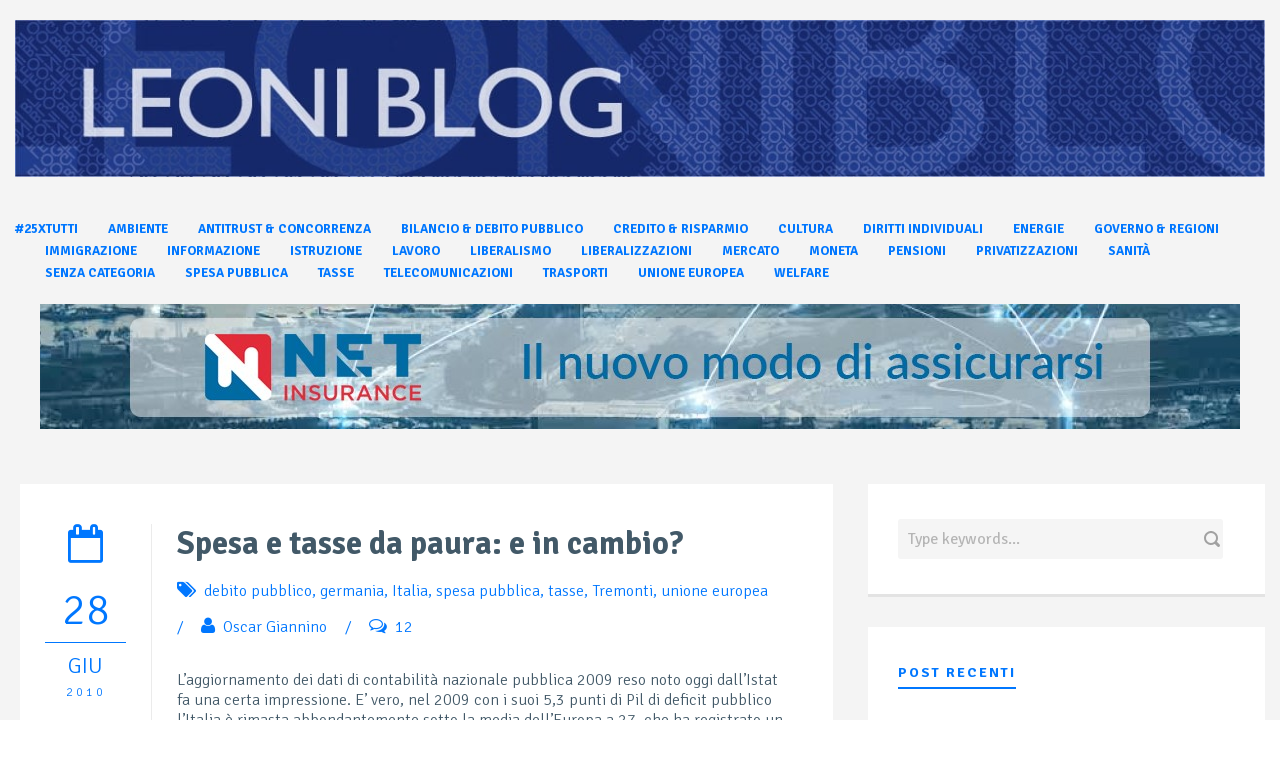

--- FILE ---
content_type: text/html; charset=UTF-8
request_url: https://www.leoniblog.it/spesa-e-tasse-da-paura-e-in-cambio/
body_size: 22878
content:
<!DOCTYPE html>
<!--[if IE 7]><html class="ie ie7 ltie8 ltie9" lang="it-IT"><![endif]-->
<!--[if IE 8]><html class="ie ie8 ltie9" lang="it-IT"><![endif]-->
<!--[if !(IE 7) | !(IE 8)  ]><!-->
<html lang="it-IT">
<!--<![endif]-->

<head>
	<meta charset="UTF-8" />
	<meta name="viewport" content="initial-scale = 1.0" />
	<title>LeoniBlog  Spesa e tasse da paura: e in cambio? - LeoniBlog</title>
	<link rel="pingback" href="" />
	
	<meta name='robots' content='index, follow, max-image-preview:large, max-snippet:-1, max-video-preview:-1' />

	<!-- This site is optimized with the Yoast SEO plugin v26.7 - https://yoast.com/wordpress/plugins/seo/ -->
	<link rel="canonical" href="https://www.leoniblog.it/spesa-e-tasse-da-paura-e-in-cambio/" />
	<meta property="og:locale" content="it_IT" />
	<meta property="og:type" content="article" />
	<meta property="og:title" content="Spesa e tasse da paura: e in cambio? - LeoniBlog" />
	<meta property="og:description" content="L&#8217;aggiornamento dei dati di contabilità nazionale pubblica 2009 reso noto oggi dall&#8217;Istat fa una certa impressione. E&#8217; vero, nel 2009 con i suoi 5,3 punti di Pil di deficit pubblico l&#8217;Italia è rimasta abbondantemente sotto la media dell&#8217;Europa a 27, che ha registrato un deficit del 6,8%, con punte come l&#8217;Irlanda al 14,3%, la Spagna... Read More" />
	<meta property="og:url" content="https://www.leoniblog.it/spesa-e-tasse-da-paura-e-in-cambio/" />
	<meta property="og:site_name" content="LeoniBlog" />
	<meta property="article:published_time" content="2010-06-28T19:35:40+00:00" />
	<meta property="article:modified_time" content="2010-06-29T10:40:32+00:00" />
	<meta name="author" content="Oscar Giannino" />
	<meta name="twitter:card" content="summary_large_image" />
	<meta name="twitter:label1" content="Scritto da" />
	<meta name="twitter:data1" content="Oscar Giannino" />
	<meta name="twitter:label2" content="Tempo di lettura stimato" />
	<meta name="twitter:data2" content="5 minuti" />
	<script type="application/ld+json" class="yoast-schema-graph">{"@context":"https://schema.org","@graph":[{"@type":"Article","@id":"https://www.leoniblog.it/spesa-e-tasse-da-paura-e-in-cambio/#article","isPartOf":{"@id":"https://www.leoniblog.it/spesa-e-tasse-da-paura-e-in-cambio/"},"author":{"name":"Oscar Giannino","@id":"https://www.leoniblog.it/#/schema/person/61b3759155521928c6b3dad2bedc3bdb"},"headline":"Spesa e tasse da paura: e in cambio?","datePublished":"2010-06-28T19:35:40+00:00","dateModified":"2010-06-29T10:40:32+00:00","mainEntityOfPage":{"@id":"https://www.leoniblog.it/spesa-e-tasse-da-paura-e-in-cambio/"},"wordCount":1004,"commentCount":12,"keywords":["debito pubblico","germania","Italia","spesa pubblica","tasse","Tremonti","unione europea"],"articleSection":["Spesa pubblica","Tasse","Welfare"],"inLanguage":"it-IT","potentialAction":[{"@type":"CommentAction","name":"Comment","target":["https://www.leoniblog.it/spesa-e-tasse-da-paura-e-in-cambio/#respond"]}]},{"@type":"WebPage","@id":"https://www.leoniblog.it/spesa-e-tasse-da-paura-e-in-cambio/","url":"https://www.leoniblog.it/spesa-e-tasse-da-paura-e-in-cambio/","name":"Spesa e tasse da paura: e in cambio? - LeoniBlog","isPartOf":{"@id":"https://www.leoniblog.it/#website"},"datePublished":"2010-06-28T19:35:40+00:00","dateModified":"2010-06-29T10:40:32+00:00","author":{"@id":"https://www.leoniblog.it/#/schema/person/61b3759155521928c6b3dad2bedc3bdb"},"breadcrumb":{"@id":"https://www.leoniblog.it/spesa-e-tasse-da-paura-e-in-cambio/#breadcrumb"},"inLanguage":"it-IT","potentialAction":[{"@type":"ReadAction","target":["https://www.leoniblog.it/spesa-e-tasse-da-paura-e-in-cambio/"]}]},{"@type":"BreadcrumbList","@id":"https://www.leoniblog.it/spesa-e-tasse-da-paura-e-in-cambio/#breadcrumb","itemListElement":[{"@type":"ListItem","position":1,"name":"Home","item":"https://www.leoniblog.it/"},{"@type":"ListItem","position":2,"name":"Archivio","item":"https://www.leoniblog.it/archivio-2/"},{"@type":"ListItem","position":3,"name":"Spesa e tasse da paura: e in cambio?"}]},{"@type":"WebSite","@id":"https://www.leoniblog.it/#website","url":"https://www.leoniblog.it/","name":"LeoniBlog","description":"con la partecipazione di Oscar Giannino","potentialAction":[{"@type":"SearchAction","target":{"@type":"EntryPoint","urlTemplate":"https://www.leoniblog.it/?s={search_term_string}"},"query-input":{"@type":"PropertyValueSpecification","valueRequired":true,"valueName":"search_term_string"}}],"inLanguage":"it-IT"},{"@type":"Person","@id":"https://www.leoniblog.it/#/schema/person/61b3759155521928c6b3dad2bedc3bdb","name":"Oscar Giannino","url":"https://www.leoniblog.it"}]}</script>
	<!-- / Yoast SEO plugin. -->


<link rel='dns-prefetch' href='//cdn.iubenda.com' />
<link rel='dns-prefetch' href='//maxcdn.bootstrapcdn.com' />
<link rel='dns-prefetch' href='//fonts.googleapis.com' />
<style id='wp-img-auto-sizes-contain-inline-css' type='text/css'>
img:is([sizes=auto i],[sizes^="auto," i]){contain-intrinsic-size:3000px 1500px}
/*# sourceURL=wp-img-auto-sizes-contain-inline-css */
</style>
<link rel='stylesheet' id='dashicons-css' href='https://www.leoniblog.it/wp-includes/css/dashicons.min.css?ver=6.9' type='text/css' media='all' />
<link rel='stylesheet' id='post-views-counter-frontend-css' href='https://www.leoniblog.it/wp-content/plugins/post-views-counter/css/frontend.css?ver=1.7.0' type='text/css' media='all' />
<style id='wp-block-library-inline-css' type='text/css'>
:root{--wp-block-synced-color:#7a00df;--wp-block-synced-color--rgb:122,0,223;--wp-bound-block-color:var(--wp-block-synced-color);--wp-editor-canvas-background:#ddd;--wp-admin-theme-color:#007cba;--wp-admin-theme-color--rgb:0,124,186;--wp-admin-theme-color-darker-10:#006ba1;--wp-admin-theme-color-darker-10--rgb:0,107,160.5;--wp-admin-theme-color-darker-20:#005a87;--wp-admin-theme-color-darker-20--rgb:0,90,135;--wp-admin-border-width-focus:2px}@media (min-resolution:192dpi){:root{--wp-admin-border-width-focus:1.5px}}.wp-element-button{cursor:pointer}:root .has-very-light-gray-background-color{background-color:#eee}:root .has-very-dark-gray-background-color{background-color:#313131}:root .has-very-light-gray-color{color:#eee}:root .has-very-dark-gray-color{color:#313131}:root .has-vivid-green-cyan-to-vivid-cyan-blue-gradient-background{background:linear-gradient(135deg,#00d084,#0693e3)}:root .has-purple-crush-gradient-background{background:linear-gradient(135deg,#34e2e4,#4721fb 50%,#ab1dfe)}:root .has-hazy-dawn-gradient-background{background:linear-gradient(135deg,#faaca8,#dad0ec)}:root .has-subdued-olive-gradient-background{background:linear-gradient(135deg,#fafae1,#67a671)}:root .has-atomic-cream-gradient-background{background:linear-gradient(135deg,#fdd79a,#004a59)}:root .has-nightshade-gradient-background{background:linear-gradient(135deg,#330968,#31cdcf)}:root .has-midnight-gradient-background{background:linear-gradient(135deg,#020381,#2874fc)}:root{--wp--preset--font-size--normal:16px;--wp--preset--font-size--huge:42px}.has-regular-font-size{font-size:1em}.has-larger-font-size{font-size:2.625em}.has-normal-font-size{font-size:var(--wp--preset--font-size--normal)}.has-huge-font-size{font-size:var(--wp--preset--font-size--huge)}.has-text-align-center{text-align:center}.has-text-align-left{text-align:left}.has-text-align-right{text-align:right}.has-fit-text{white-space:nowrap!important}#end-resizable-editor-section{display:none}.aligncenter{clear:both}.items-justified-left{justify-content:flex-start}.items-justified-center{justify-content:center}.items-justified-right{justify-content:flex-end}.items-justified-space-between{justify-content:space-between}.screen-reader-text{border:0;clip-path:inset(50%);height:1px;margin:-1px;overflow:hidden;padding:0;position:absolute;width:1px;word-wrap:normal!important}.screen-reader-text:focus{background-color:#ddd;clip-path:none;color:#444;display:block;font-size:1em;height:auto;left:5px;line-height:normal;padding:15px 23px 14px;text-decoration:none;top:5px;width:auto;z-index:100000}html :where(.has-border-color){border-style:solid}html :where([style*=border-top-color]){border-top-style:solid}html :where([style*=border-right-color]){border-right-style:solid}html :where([style*=border-bottom-color]){border-bottom-style:solid}html :where([style*=border-left-color]){border-left-style:solid}html :where([style*=border-width]){border-style:solid}html :where([style*=border-top-width]){border-top-style:solid}html :where([style*=border-right-width]){border-right-style:solid}html :where([style*=border-bottom-width]){border-bottom-style:solid}html :where([style*=border-left-width]){border-left-style:solid}html :where(img[class*=wp-image-]){height:auto;max-width:100%}:where(figure){margin:0 0 1em}html :where(.is-position-sticky){--wp-admin--admin-bar--position-offset:var(--wp-admin--admin-bar--height,0px)}@media screen and (max-width:600px){html :where(.is-position-sticky){--wp-admin--admin-bar--position-offset:0px}}

/*# sourceURL=wp-block-library-inline-css */
</style><style id='global-styles-inline-css' type='text/css'>
:root{--wp--preset--aspect-ratio--square: 1;--wp--preset--aspect-ratio--4-3: 4/3;--wp--preset--aspect-ratio--3-4: 3/4;--wp--preset--aspect-ratio--3-2: 3/2;--wp--preset--aspect-ratio--2-3: 2/3;--wp--preset--aspect-ratio--16-9: 16/9;--wp--preset--aspect-ratio--9-16: 9/16;--wp--preset--color--black: #000000;--wp--preset--color--cyan-bluish-gray: #abb8c3;--wp--preset--color--white: #ffffff;--wp--preset--color--pale-pink: #f78da7;--wp--preset--color--vivid-red: #cf2e2e;--wp--preset--color--luminous-vivid-orange: #ff6900;--wp--preset--color--luminous-vivid-amber: #fcb900;--wp--preset--color--light-green-cyan: #7bdcb5;--wp--preset--color--vivid-green-cyan: #00d084;--wp--preset--color--pale-cyan-blue: #8ed1fc;--wp--preset--color--vivid-cyan-blue: #0693e3;--wp--preset--color--vivid-purple: #9b51e0;--wp--preset--gradient--vivid-cyan-blue-to-vivid-purple: linear-gradient(135deg,rgb(6,147,227) 0%,rgb(155,81,224) 100%);--wp--preset--gradient--light-green-cyan-to-vivid-green-cyan: linear-gradient(135deg,rgb(122,220,180) 0%,rgb(0,208,130) 100%);--wp--preset--gradient--luminous-vivid-amber-to-luminous-vivid-orange: linear-gradient(135deg,rgb(252,185,0) 0%,rgb(255,105,0) 100%);--wp--preset--gradient--luminous-vivid-orange-to-vivid-red: linear-gradient(135deg,rgb(255,105,0) 0%,rgb(207,46,46) 100%);--wp--preset--gradient--very-light-gray-to-cyan-bluish-gray: linear-gradient(135deg,rgb(238,238,238) 0%,rgb(169,184,195) 100%);--wp--preset--gradient--cool-to-warm-spectrum: linear-gradient(135deg,rgb(74,234,220) 0%,rgb(151,120,209) 20%,rgb(207,42,186) 40%,rgb(238,44,130) 60%,rgb(251,105,98) 80%,rgb(254,248,76) 100%);--wp--preset--gradient--blush-light-purple: linear-gradient(135deg,rgb(255,206,236) 0%,rgb(152,150,240) 100%);--wp--preset--gradient--blush-bordeaux: linear-gradient(135deg,rgb(254,205,165) 0%,rgb(254,45,45) 50%,rgb(107,0,62) 100%);--wp--preset--gradient--luminous-dusk: linear-gradient(135deg,rgb(255,203,112) 0%,rgb(199,81,192) 50%,rgb(65,88,208) 100%);--wp--preset--gradient--pale-ocean: linear-gradient(135deg,rgb(255,245,203) 0%,rgb(182,227,212) 50%,rgb(51,167,181) 100%);--wp--preset--gradient--electric-grass: linear-gradient(135deg,rgb(202,248,128) 0%,rgb(113,206,126) 100%);--wp--preset--gradient--midnight: linear-gradient(135deg,rgb(2,3,129) 0%,rgb(40,116,252) 100%);--wp--preset--font-size--small: 13px;--wp--preset--font-size--medium: 20px;--wp--preset--font-size--large: 36px;--wp--preset--font-size--x-large: 42px;--wp--preset--spacing--20: 0.44rem;--wp--preset--spacing--30: 0.67rem;--wp--preset--spacing--40: 1rem;--wp--preset--spacing--50: 1.5rem;--wp--preset--spacing--60: 2.25rem;--wp--preset--spacing--70: 3.38rem;--wp--preset--spacing--80: 5.06rem;--wp--preset--shadow--natural: 6px 6px 9px rgba(0, 0, 0, 0.2);--wp--preset--shadow--deep: 12px 12px 50px rgba(0, 0, 0, 0.4);--wp--preset--shadow--sharp: 6px 6px 0px rgba(0, 0, 0, 0.2);--wp--preset--shadow--outlined: 6px 6px 0px -3px rgb(255, 255, 255), 6px 6px rgb(0, 0, 0);--wp--preset--shadow--crisp: 6px 6px 0px rgb(0, 0, 0);}:where(.is-layout-flex){gap: 0.5em;}:where(.is-layout-grid){gap: 0.5em;}body .is-layout-flex{display: flex;}.is-layout-flex{flex-wrap: wrap;align-items: center;}.is-layout-flex > :is(*, div){margin: 0;}body .is-layout-grid{display: grid;}.is-layout-grid > :is(*, div){margin: 0;}:where(.wp-block-columns.is-layout-flex){gap: 2em;}:where(.wp-block-columns.is-layout-grid){gap: 2em;}:where(.wp-block-post-template.is-layout-flex){gap: 1.25em;}:where(.wp-block-post-template.is-layout-grid){gap: 1.25em;}.has-black-color{color: var(--wp--preset--color--black) !important;}.has-cyan-bluish-gray-color{color: var(--wp--preset--color--cyan-bluish-gray) !important;}.has-white-color{color: var(--wp--preset--color--white) !important;}.has-pale-pink-color{color: var(--wp--preset--color--pale-pink) !important;}.has-vivid-red-color{color: var(--wp--preset--color--vivid-red) !important;}.has-luminous-vivid-orange-color{color: var(--wp--preset--color--luminous-vivid-orange) !important;}.has-luminous-vivid-amber-color{color: var(--wp--preset--color--luminous-vivid-amber) !important;}.has-light-green-cyan-color{color: var(--wp--preset--color--light-green-cyan) !important;}.has-vivid-green-cyan-color{color: var(--wp--preset--color--vivid-green-cyan) !important;}.has-pale-cyan-blue-color{color: var(--wp--preset--color--pale-cyan-blue) !important;}.has-vivid-cyan-blue-color{color: var(--wp--preset--color--vivid-cyan-blue) !important;}.has-vivid-purple-color{color: var(--wp--preset--color--vivid-purple) !important;}.has-black-background-color{background-color: var(--wp--preset--color--black) !important;}.has-cyan-bluish-gray-background-color{background-color: var(--wp--preset--color--cyan-bluish-gray) !important;}.has-white-background-color{background-color: var(--wp--preset--color--white) !important;}.has-pale-pink-background-color{background-color: var(--wp--preset--color--pale-pink) !important;}.has-vivid-red-background-color{background-color: var(--wp--preset--color--vivid-red) !important;}.has-luminous-vivid-orange-background-color{background-color: var(--wp--preset--color--luminous-vivid-orange) !important;}.has-luminous-vivid-amber-background-color{background-color: var(--wp--preset--color--luminous-vivid-amber) !important;}.has-light-green-cyan-background-color{background-color: var(--wp--preset--color--light-green-cyan) !important;}.has-vivid-green-cyan-background-color{background-color: var(--wp--preset--color--vivid-green-cyan) !important;}.has-pale-cyan-blue-background-color{background-color: var(--wp--preset--color--pale-cyan-blue) !important;}.has-vivid-cyan-blue-background-color{background-color: var(--wp--preset--color--vivid-cyan-blue) !important;}.has-vivid-purple-background-color{background-color: var(--wp--preset--color--vivid-purple) !important;}.has-black-border-color{border-color: var(--wp--preset--color--black) !important;}.has-cyan-bluish-gray-border-color{border-color: var(--wp--preset--color--cyan-bluish-gray) !important;}.has-white-border-color{border-color: var(--wp--preset--color--white) !important;}.has-pale-pink-border-color{border-color: var(--wp--preset--color--pale-pink) !important;}.has-vivid-red-border-color{border-color: var(--wp--preset--color--vivid-red) !important;}.has-luminous-vivid-orange-border-color{border-color: var(--wp--preset--color--luminous-vivid-orange) !important;}.has-luminous-vivid-amber-border-color{border-color: var(--wp--preset--color--luminous-vivid-amber) !important;}.has-light-green-cyan-border-color{border-color: var(--wp--preset--color--light-green-cyan) !important;}.has-vivid-green-cyan-border-color{border-color: var(--wp--preset--color--vivid-green-cyan) !important;}.has-pale-cyan-blue-border-color{border-color: var(--wp--preset--color--pale-cyan-blue) !important;}.has-vivid-cyan-blue-border-color{border-color: var(--wp--preset--color--vivid-cyan-blue) !important;}.has-vivid-purple-border-color{border-color: var(--wp--preset--color--vivid-purple) !important;}.has-vivid-cyan-blue-to-vivid-purple-gradient-background{background: var(--wp--preset--gradient--vivid-cyan-blue-to-vivid-purple) !important;}.has-light-green-cyan-to-vivid-green-cyan-gradient-background{background: var(--wp--preset--gradient--light-green-cyan-to-vivid-green-cyan) !important;}.has-luminous-vivid-amber-to-luminous-vivid-orange-gradient-background{background: var(--wp--preset--gradient--luminous-vivid-amber-to-luminous-vivid-orange) !important;}.has-luminous-vivid-orange-to-vivid-red-gradient-background{background: var(--wp--preset--gradient--luminous-vivid-orange-to-vivid-red) !important;}.has-very-light-gray-to-cyan-bluish-gray-gradient-background{background: var(--wp--preset--gradient--very-light-gray-to-cyan-bluish-gray) !important;}.has-cool-to-warm-spectrum-gradient-background{background: var(--wp--preset--gradient--cool-to-warm-spectrum) !important;}.has-blush-light-purple-gradient-background{background: var(--wp--preset--gradient--blush-light-purple) !important;}.has-blush-bordeaux-gradient-background{background: var(--wp--preset--gradient--blush-bordeaux) !important;}.has-luminous-dusk-gradient-background{background: var(--wp--preset--gradient--luminous-dusk) !important;}.has-pale-ocean-gradient-background{background: var(--wp--preset--gradient--pale-ocean) !important;}.has-electric-grass-gradient-background{background: var(--wp--preset--gradient--electric-grass) !important;}.has-midnight-gradient-background{background: var(--wp--preset--gradient--midnight) !important;}.has-small-font-size{font-size: var(--wp--preset--font-size--small) !important;}.has-medium-font-size{font-size: var(--wp--preset--font-size--medium) !important;}.has-large-font-size{font-size: var(--wp--preset--font-size--large) !important;}.has-x-large-font-size{font-size: var(--wp--preset--font-size--x-large) !important;}
/*# sourceURL=global-styles-inline-css */
</style>

<style id='classic-theme-styles-inline-css' type='text/css'>
/*! This file is auto-generated */
.wp-block-button__link{color:#fff;background-color:#32373c;border-radius:9999px;box-shadow:none;text-decoration:none;padding:calc(.667em + 2px) calc(1.333em + 2px);font-size:1.125em}.wp-block-file__button{background:#32373c;color:#fff;text-decoration:none}
/*# sourceURL=/wp-includes/css/classic-themes.min.css */
</style>
<link rel='stylesheet' id='wp-postratings-css' href='https://www.leoniblog.it/wp-content/plugins/wp-postratings/css/postratings-css.css?ver=1.91.2' type='text/css' media='all' />
<link rel='stylesheet' id='load-fa-css' href='https://maxcdn.bootstrapcdn.com/font-awesome/4.7.0/css/font-awesome.min.css?ver=6.9' type='text/css' media='all' />
<link rel='stylesheet' id='style-css' href='https://www.leoniblog.it/wp-content/themes/simplearticle-child/style.css?ver=6.9' type='text/css' media='all' />
<link rel='stylesheet' id='Signika-Negative-google-font-css' href='https://fonts.googleapis.com/css?family=Signika+Negative%3A300%2Cregular%2C600%2C700&#038;subset=latin%2Clatin-ext&#038;ver=6.9' type='text/css' media='all' />
<link rel='stylesheet' id='superfish-css' href='https://www.leoniblog.it/wp-content/themes/simplearticle/plugins/superfish/css/superfish.css?ver=6.9' type='text/css' media='all' />
<link rel='stylesheet' id='dlmenu-css' href='https://www.leoniblog.it/wp-content/themes/simplearticle/plugins/dl-menu/component.css?ver=6.9' type='text/css' media='all' />
<link rel='stylesheet' id='font-awesome-css' href='https://www.leoniblog.it/wp-content/themes/simplearticle/plugins/font-awesome/css/font-awesome.min.css?ver=6.9' type='text/css' media='all' />
<link rel='stylesheet' id='jquery-fancybox-css' href='https://www.leoniblog.it/wp-content/themes/simplearticle/plugins/fancybox/jquery.fancybox.css?ver=6.9' type='text/css' media='all' />
<link rel='stylesheet' id='flexslider-css' href='https://www.leoniblog.it/wp-content/themes/simplearticle/plugins/flexslider/flexslider.css?ver=6.9' type='text/css' media='all' />
<link rel='stylesheet' id='style-responsive-css' href='https://www.leoniblog.it/wp-content/themes/simplearticle/stylesheet/style-responsive.css?ver=6.9' type='text/css' media='all' />
<link rel='stylesheet' id='style-custom-css' href='https://www.leoniblog.it/wp-content/themes/simplearticle/stylesheet/style-custom.css?ver=6.9' type='text/css' media='all' />
<link rel='stylesheet' id='heateor_sss_frontend_css-css' href='https://www.leoniblog.it/wp-content/plugins/sassy-social-share/public/css/sassy-social-share-public.css?ver=3.3.79' type='text/css' media='all' />
<style id='heateor_sss_frontend_css-inline-css' type='text/css'>
.heateor_sss_button_instagram span.heateor_sss_svg,a.heateor_sss_instagram span.heateor_sss_svg{background:radial-gradient(circle at 30% 107%,#fdf497 0,#fdf497 5%,#fd5949 45%,#d6249f 60%,#285aeb 90%)}div.heateor_sss_horizontal_sharing a.heateor_sss_button_instagram span{background:#ebebeb!important;}div.heateor_sss_standard_follow_icons_container a.heateor_sss_button_instagram span{background:#ebebeb}div.heateor_sss_horizontal_sharing a.heateor_sss_button_instagram span:hover{background:#425968!important;}div.heateor_sss_standard_follow_icons_container a.heateor_sss_button_instagram span:hover{background:#425968}.heateor_sss_horizontal_sharing .heateor_sss_svg,.heateor_sss_standard_follow_icons_container .heateor_sss_svg{background-color:#ebebeb!important;background:#ebebeb!important;color:#425968;border-width:0px;border-style:solid;border-color:transparent}div.heateor_sss_horizontal_sharing span.heateor_sss_svg svg:hover path:not(.heateor_sss_no_fill),div.heateor_sss_horizontal_sharing span.heateor_sss_svg svg:hover ellipse, div.heateor_sss_horizontal_sharing span.heateor_sss_svg svg:hover circle, div.heateor_sss_horizontal_sharing span.heateor_sss_svg svg:hover polygon, div.heateor_sss_horizontal_sharing span.heateor_sss_svg svg:hover rect:not(.heateor_sss_no_fill){fill:#fff}div.heateor_sss_horizontal_sharing span.heateor_sss_svg svg:hover path.heateor_sss_svg_stroke, div.heateor_sss_horizontal_sharing span.heateor_sss_svg svg:hover rect.heateor_sss_svg_stroke{stroke:#fff}.heateor_sss_horizontal_sharing span.heateor_sss_svg:hover,.heateor_sss_standard_follow_icons_container span.heateor_sss_svg:hover{background-color:#425968!important;background:#425968!importantcolor:#fff;border-color:transparent;}.heateor_sss_vertical_sharing span.heateor_sss_svg,.heateor_sss_floating_follow_icons_container span.heateor_sss_svg{color:#fff;border-width:0px;border-style:solid;border-color:transparent;}.heateor_sss_vertical_sharing span.heateor_sss_svg:hover,.heateor_sss_floating_follow_icons_container span.heateor_sss_svg:hover{border-color:transparent;}@media screen and (max-width:783px) {.heateor_sss_vertical_sharing{display:none!important}}div.heateor_sss_sharing_title{text-align:center}div.heateor_sss_sharing_ul{width:100%;text-align:center;}div.heateor_sss_horizontal_sharing div.heateor_sss_sharing_ul a{float:none!important;display:inline-block;}
/*# sourceURL=heateor_sss_frontend_css-inline-css */
</style>

<script  type="text/javascript" class=" _iub_cs_skip" type="text/javascript" id="iubenda-head-inline-scripts-0">
/* <![CDATA[ */

var _iub = _iub || [];
_iub.csConfiguration = {"gdprAppliesGlobally":false,"countryDetection":true,"invalidateConsentWithoutLog":true,"consentOnContinuedBrowsing":false,"perPurposeConsent":true,"whitelabel":false,"lang":"it","siteId":311682,"floatingPreferencesButtonDisplay":"anchored-center-right","reloadOnConsent":true,"askConsentAtCookiePolicyUpdate":true,"cookiePolicyId":411758, "banner":{ "slideDown":false,"acceptButtonDisplay":true,"customizeButtonDisplay":true,"position":"float-bottom-right","rejectButtonDisplay":true,"listPurposes":true,"explicitWithdrawal":true }};

//# sourceURL=iubenda-head-inline-scripts-0
/* ]]> */
</script>
<script  type="text/javascript" charset="UTF-8" async="" class=" _iub_cs_skip" type="text/javascript" src="//cdn.iubenda.com/cs/iubenda_cs.js?ver=3.12.5" id="iubenda-head-scripts-0-js"></script>
<script type="text/javascript" src="https://www.leoniblog.it/wp-includes/js/jquery/jquery.min.js?ver=3.7.1" id="jquery-core-js"></script>
<script type="text/javascript" src="https://www.leoniblog.it/wp-includes/js/jquery/jquery-migrate.min.js?ver=3.4.1" id="jquery-migrate-js"></script>
<link rel="https://api.w.org/" href="https://www.leoniblog.it/wp-json/" /><link rel="alternate" title="JSON" type="application/json" href="https://www.leoniblog.it/wp-json/wp/v2/posts/6395" /><link rel="shortcut icon" href="https://www.leoniblog.it/wp-content/uploads/2017/02/quadratino_leoniblog.png" type="image/x-icon" /><!-- Global site tag (gtag.js) - Google Analytics -->
<script async src="https://www.googletagmanager.com/gtag/js?id=G-BL6YSWCQEB"></script>
<script>
  window.dataLayer = window.dataLayer || [];
  function gtag(){dataLayer.push(arguments);}
  gtag('js', new Date());
gtag('set', 'anonymizeIp', true);
  gtag('config', 'G-BL6YSWCQEB');
</script>
<!-- load the script for older ie version -->
<!--[if lt IE 9]>
<script src="https://www.leoniblog.it/wp-content/themes/simplearticle/javascript/html5.js" type="text/javascript"></script>
<script src="https://www.leoniblog.it/wp-content/themes/simplearticle/plugins/easy-pie-chart/excanvas.js" type="text/javascript"></script>
<![endif]-->
</head>

<body class="wp-singular post-template-default single single-post postid-6395 single-format-standard wp-theme-simplearticle wp-child-theme-simplearticle-child">
<div class="body-wrapper  float-menu" data-home="https://www.leoniblog.it" >
		<header class="gdlr-header-wrapper">
		<!-- top navigation -->
				
		<!-- logo -->
		<div class="gdlr-logo-container container">
			<div class="gdlr-logo-wrapper">
				<div class="gdlr-logo">
					<a href="https://www.leoniblog.it" >
						<img src="https://www.leoniblog.it/wp-content/uploads/2017/02/leoniblog.jpg" alt="" width="1281" height="161" />						
					</a>
					<div class="gdlr-responsive-navigation dl-menuwrapper" id="gdlr-responsive-navigation" ><button class="dl-trigger">Open Menu</button><ul id="menu-leoniblog" class="dl-menu gdlr-main-mobile-menu"><li id="menu-item-19590" class="menu-item menu-item-type-taxonomy menu-item-object-category menu-item-19590"><a href="https://www.leoniblog.it/category/25xtutti/">#25xtutti</a></li>
<li id="menu-item-19591" class="menu-item menu-item-type-taxonomy menu-item-object-category menu-item-19591"><a href="https://www.leoniblog.it/category/ambiente/">Ambiente</a></li>
<li id="menu-item-19592" class="menu-item menu-item-type-taxonomy menu-item-object-category menu-item-19592"><a href="https://www.leoniblog.it/category/antitrust/">Antitrust &#038; Concorrenza</a></li>
<li id="menu-item-19593" class="menu-item menu-item-type-taxonomy menu-item-object-category menu-item-19593"><a href="https://www.leoniblog.it/category/debito-pubblico/">Bilancio &#038; Debito pubblico</a></li>
<li id="menu-item-19594" class="menu-item menu-item-type-taxonomy menu-item-object-category menu-item-19594"><a href="https://www.leoniblog.it/category/banche/">Credito &#038; Risparmio</a></li>
<li id="menu-item-19595" class="menu-item menu-item-type-taxonomy menu-item-object-category menu-item-19595"><a href="https://www.leoniblog.it/category/cultura/">Cultura</a></li>
<li id="menu-item-19596" class="menu-item menu-item-type-taxonomy menu-item-object-category menu-item-19596"><a href="https://www.leoniblog.it/category/diritti-individuali/">Diritti individuali</a></li>
<li id="menu-item-19597" class="menu-item menu-item-type-taxonomy menu-item-object-category menu-item-19597"><a href="https://www.leoniblog.it/category/energia/">Energie</a></li>
<li id="menu-item-19598" class="menu-item menu-item-type-taxonomy menu-item-object-category menu-item-19598"><a href="https://www.leoniblog.it/category/regioni-2/">Governo &#038; Regioni</a></li>
<li id="menu-item-19599" class="menu-item menu-item-type-taxonomy menu-item-object-category menu-item-19599"><a href="https://www.leoniblog.it/category/immigrazione-2/">Immigrazione</a></li>
<li id="menu-item-19601" class="menu-item menu-item-type-taxonomy menu-item-object-category menu-item-19601"><a href="https://www.leoniblog.it/category/informazione/">Informazione</a></li>
<li id="menu-item-19603" class="menu-item menu-item-type-taxonomy menu-item-object-category menu-item-19603"><a href="https://www.leoniblog.it/category/universita/">Istruzione</a></li>
<li id="menu-item-19604" class="menu-item menu-item-type-taxonomy menu-item-object-category menu-item-19604"><a href="https://www.leoniblog.it/category/lavoro/">Lavoro</a></li>
<li id="menu-item-19605" class="menu-item menu-item-type-taxonomy menu-item-object-category menu-item-19605"><a href="https://www.leoniblog.it/category/liberismo/">Liberalismo</a></li>
<li id="menu-item-19606" class="menu-item menu-item-type-taxonomy menu-item-object-category menu-item-19606"><a href="https://www.leoniblog.it/category/liberalizzazioni/">Liberalizzazioni</a></li>
<li id="menu-item-19607" class="menu-item menu-item-type-taxonomy menu-item-object-category menu-item-19607"><a href="https://www.leoniblog.it/category/mercato/">Mercato</a></li>
<li id="menu-item-19608" class="menu-item menu-item-type-taxonomy menu-item-object-category menu-item-19608"><a href="https://www.leoniblog.it/category/monete/">Moneta</a></li>
<li id="menu-item-19609" class="menu-item menu-item-type-taxonomy menu-item-object-category menu-item-19609"><a href="https://www.leoniblog.it/category/pensioni/">Pensioni</a></li>
<li id="menu-item-19610" class="menu-item menu-item-type-taxonomy menu-item-object-category menu-item-19610"><a href="https://www.leoniblog.it/category/privatizzazioni/">Privatizzazioni</a></li>
<li id="menu-item-19611" class="menu-item menu-item-type-taxonomy menu-item-object-category menu-item-19611"><a href="https://www.leoniblog.it/category/sanita/">Sanità</a></li>
<li id="menu-item-19612" class="menu-item menu-item-type-taxonomy menu-item-object-category menu-item-19612"><a href="https://www.leoniblog.it/category/senza-categoria/">Senza categoria</a></li>
<li id="menu-item-19613" class="menu-item menu-item-type-taxonomy menu-item-object-category current-post-ancestor current-menu-parent current-post-parent menu-item-19613"><a href="https://www.leoniblog.it/category/spesa-pubblica/">Spesa pubblica</a></li>
<li id="menu-item-19614" class="menu-item menu-item-type-taxonomy menu-item-object-category current-post-ancestor current-menu-parent current-post-parent menu-item-19614"><a href="https://www.leoniblog.it/category/fisco/">Tasse</a></li>
<li id="menu-item-19615" class="menu-item menu-item-type-taxonomy menu-item-object-category menu-item-19615"><a href="https://www.leoniblog.it/category/telecomunicazioni/">Telecomunicazioni</a></li>
<li id="menu-item-19618" class="menu-item menu-item-type-taxonomy menu-item-object-category menu-item-19618"><a href="https://www.leoniblog.it/category/trasporti/">Trasporti</a></li>
<li id="menu-item-19619" class="menu-item menu-item-type-taxonomy menu-item-object-category menu-item-19619"><a href="https://www.leoniblog.it/category/unione-europea/">Unione Europea</a></li>
<li id="menu-item-19620" class="menu-item menu-item-type-taxonomy menu-item-object-category current-post-ancestor current-menu-parent current-post-parent menu-item-19620"><a href="https://www.leoniblog.it/category/welfare/">Welfare</a></li>
</ul></div>						
				</div>
			</div>
		</div> <!-- gdlr-logo-container -->
		<div class="clear"></div>
	</header>
	
	<!-- navigation -->
	<div class="gdlr-navigation-outer-wrapper" id="gdlr-navigation-outer-wrapper" >
		<div class="gdlr-navigation-container container">
			<div class="gdlr-navigation-gimmick" id="gdlr-navigation-gimmick"></div>
			<div class="gdlr-navigation-wrapper"><nav class="gdlr-navigation" id="gdlr-main-navigation" role="navigation"><ul id="menu-leoniblog-1" class="sf-menu gdlr-main-menu"><li  class="menu-item menu-item-type-taxonomy menu-item-object-category menu-item-19590menu-item menu-item-type-taxonomy menu-item-object-category menu-item-19590 gdlr-normal-menu"><a href="https://www.leoniblog.it/category/25xtutti/">#25xtutti</a></li>
<li  class="menu-item menu-item-type-taxonomy menu-item-object-category menu-item-19591menu-item menu-item-type-taxonomy menu-item-object-category menu-item-19591 gdlr-normal-menu"><a href="https://www.leoniblog.it/category/ambiente/">Ambiente</a></li>
<li  class="menu-item menu-item-type-taxonomy menu-item-object-category menu-item-19592menu-item menu-item-type-taxonomy menu-item-object-category menu-item-19592 gdlr-normal-menu"><a href="https://www.leoniblog.it/category/antitrust/">Antitrust &#038; Concorrenza</a></li>
<li  class="menu-item menu-item-type-taxonomy menu-item-object-category menu-item-19593menu-item menu-item-type-taxonomy menu-item-object-category menu-item-19593 gdlr-normal-menu"><a href="https://www.leoniblog.it/category/debito-pubblico/">Bilancio &#038; Debito pubblico</a></li>
<li  class="menu-item menu-item-type-taxonomy menu-item-object-category menu-item-19594menu-item menu-item-type-taxonomy menu-item-object-category menu-item-19594 gdlr-normal-menu"><a href="https://www.leoniblog.it/category/banche/">Credito &#038; Risparmio</a></li>
<li  class="menu-item menu-item-type-taxonomy menu-item-object-category menu-item-19595menu-item menu-item-type-taxonomy menu-item-object-category menu-item-19595 gdlr-normal-menu"><a href="https://www.leoniblog.it/category/cultura/">Cultura</a></li>
<li  class="menu-item menu-item-type-taxonomy menu-item-object-category menu-item-19596menu-item menu-item-type-taxonomy menu-item-object-category menu-item-19596 gdlr-normal-menu"><a href="https://www.leoniblog.it/category/diritti-individuali/">Diritti individuali</a></li>
<li  class="menu-item menu-item-type-taxonomy menu-item-object-category menu-item-19597menu-item menu-item-type-taxonomy menu-item-object-category menu-item-19597 gdlr-normal-menu"><a href="https://www.leoniblog.it/category/energia/">Energie</a></li>
<li  class="menu-item menu-item-type-taxonomy menu-item-object-category menu-item-19598menu-item menu-item-type-taxonomy menu-item-object-category menu-item-19598 gdlr-normal-menu"><a href="https://www.leoniblog.it/category/regioni-2/">Governo &#038; Regioni</a></li>
<li  class="menu-item menu-item-type-taxonomy menu-item-object-category menu-item-19599menu-item menu-item-type-taxonomy menu-item-object-category menu-item-19599 gdlr-normal-menu"><a href="https://www.leoniblog.it/category/immigrazione-2/">Immigrazione</a></li>
<li  class="menu-item menu-item-type-taxonomy menu-item-object-category menu-item-19601menu-item menu-item-type-taxonomy menu-item-object-category menu-item-19601 gdlr-normal-menu"><a href="https://www.leoniblog.it/category/informazione/">Informazione</a></li>
<li  class="menu-item menu-item-type-taxonomy menu-item-object-category menu-item-19603menu-item menu-item-type-taxonomy menu-item-object-category menu-item-19603 gdlr-normal-menu"><a href="https://www.leoniblog.it/category/universita/">Istruzione</a></li>
<li  class="menu-item menu-item-type-taxonomy menu-item-object-category menu-item-19604menu-item menu-item-type-taxonomy menu-item-object-category menu-item-19604 gdlr-normal-menu"><a href="https://www.leoniblog.it/category/lavoro/">Lavoro</a></li>
<li  class="menu-item menu-item-type-taxonomy menu-item-object-category menu-item-19605menu-item menu-item-type-taxonomy menu-item-object-category menu-item-19605 gdlr-normal-menu"><a href="https://www.leoniblog.it/category/liberismo/">Liberalismo</a></li>
<li  class="menu-item menu-item-type-taxonomy menu-item-object-category menu-item-19606menu-item menu-item-type-taxonomy menu-item-object-category menu-item-19606 gdlr-normal-menu"><a href="https://www.leoniblog.it/category/liberalizzazioni/">Liberalizzazioni</a></li>
<li  class="menu-item menu-item-type-taxonomy menu-item-object-category menu-item-19607menu-item menu-item-type-taxonomy menu-item-object-category menu-item-19607 gdlr-normal-menu"><a href="https://www.leoniblog.it/category/mercato/">Mercato</a></li>
<li  class="menu-item menu-item-type-taxonomy menu-item-object-category menu-item-19608menu-item menu-item-type-taxonomy menu-item-object-category menu-item-19608 gdlr-normal-menu"><a href="https://www.leoniblog.it/category/monete/">Moneta</a></li>
<li  class="menu-item menu-item-type-taxonomy menu-item-object-category menu-item-19609menu-item menu-item-type-taxonomy menu-item-object-category menu-item-19609 gdlr-normal-menu"><a href="https://www.leoniblog.it/category/pensioni/">Pensioni</a></li>
<li  class="menu-item menu-item-type-taxonomy menu-item-object-category menu-item-19610menu-item menu-item-type-taxonomy menu-item-object-category menu-item-19610 gdlr-normal-menu"><a href="https://www.leoniblog.it/category/privatizzazioni/">Privatizzazioni</a></li>
<li  class="menu-item menu-item-type-taxonomy menu-item-object-category menu-item-19611menu-item menu-item-type-taxonomy menu-item-object-category menu-item-19611 gdlr-normal-menu"><a href="https://www.leoniblog.it/category/sanita/">Sanità</a></li>
<li  class="menu-item menu-item-type-taxonomy menu-item-object-category menu-item-19612menu-item menu-item-type-taxonomy menu-item-object-category menu-item-19612 gdlr-normal-menu"><a href="https://www.leoniblog.it/category/senza-categoria/">Senza categoria</a></li>
<li  class="menu-item menu-item-type-taxonomy menu-item-object-category current-post-ancestor current-menu-parent current-post-parent menu-item-19613menu-item menu-item-type-taxonomy menu-item-object-category current-post-ancestor current-menu-parent current-post-parent menu-item-19613 gdlr-normal-menu"><a href="https://www.leoniblog.it/category/spesa-pubblica/">Spesa pubblica</a></li>
<li  class="menu-item menu-item-type-taxonomy menu-item-object-category current-post-ancestor current-menu-parent current-post-parent menu-item-19614menu-item menu-item-type-taxonomy menu-item-object-category current-post-ancestor current-menu-parent current-post-parent menu-item-19614 gdlr-normal-menu"><a href="https://www.leoniblog.it/category/fisco/">Tasse</a></li>
<li  class="menu-item menu-item-type-taxonomy menu-item-object-category menu-item-19615menu-item menu-item-type-taxonomy menu-item-object-category menu-item-19615 gdlr-normal-menu"><a href="https://www.leoniblog.it/category/telecomunicazioni/">Telecomunicazioni</a></li>
<li  class="menu-item menu-item-type-taxonomy menu-item-object-category menu-item-19618menu-item menu-item-type-taxonomy menu-item-object-category menu-item-19618 gdlr-normal-menu"><a href="https://www.leoniblog.it/category/trasporti/">Trasporti</a></li>
<li  class="menu-item menu-item-type-taxonomy menu-item-object-category menu-item-19619menu-item menu-item-type-taxonomy menu-item-object-category menu-item-19619 gdlr-normal-menu"><a href="https://www.leoniblog.it/category/unione-europea/">Unione Europea</a></li>
<li  class="menu-item menu-item-type-taxonomy menu-item-object-category current-post-ancestor current-menu-parent current-post-parent menu-item-19620menu-item menu-item-type-taxonomy menu-item-object-category current-post-ancestor current-menu-parent current-post-parent menu-item-19620 gdlr-normal-menu"><a href="https://www.leoniblog.it/category/welfare/">Welfare</a></li>
</ul></nav><div class="clear"></div></div>			<div class="clear"></div>
		</div>	
	</div>	
	<div id="gdlr-navigation-substitute" ></div>
	
	<!-- top search -->
		
	
			<!-- is search -->	<div class="content-wrapper"><div class="gdlr-content">

		<div class="with-sidebar-wrapper gdlr-right-sidebar">
		<div class="with-sidebar-container container">
			<div class="with-sidebar-left eight columns">
				<div class="with-sidebar-content twelve columns">
					<div class="gdlr-item gdlr-blog-full gdlr-item-start-content">
										
						<!-- get the content based on post format -->
						
<article id="post-6395" class="post-6395 post type-post status-publish format-standard hentry category-spesa-pubblica category-fisco category-welfare tag-debito-pubblico tag-germania tag-italia tag-spesa-pubblica tag-tasse tag-tremonti tag-unione-europea">
	<div class="gdlr-standard-style">

		<div class="blog-date-wrapper gdlr-title-font" >
		<i class="icon-calendar-empty"></i><div class="blog-date-day">28</div><div class="blog-date-month">Giu</div><div class="blog-date-year">2010</div>		</div>	

		<div class="blog-content-wrapper" >
					
			
			<div class="blog-content-inner-wrapper">
				<header class="post-header">
											<h1 class="gdlr-blog-title">Spesa e tasse da paura: e in cambio?</h1>
						
					
					<div class="gdlr-blog-info gdlr-title-font gdlr-info"><span class="gdlr-seperator">/</span><div class="blog-info blog-tag"><i class="icon-tags"></i><a href="https://www.leoniblog.it/tag/debito-pubblico/" rel="tag">debito pubblico</a><span class="sep">,</span> <a href="https://www.leoniblog.it/tag/germania/" rel="tag">germania</a><span class="sep">,</span> <a href="https://www.leoniblog.it/tag/italia/" rel="tag">Italia</a><span class="sep">,</span> <a href="https://www.leoniblog.it/tag/spesa-pubblica/" rel="tag">spesa pubblica</a><span class="sep">,</span> <a href="https://www.leoniblog.it/tag/tasse/" rel="tag">tasse</a><span class="sep">,</span> <a href="https://www.leoniblog.it/tag/tremonti/" rel="tag">Tremonti</a><span class="sep">,</span> <a href="https://www.leoniblog.it/tag/unione-europea/" rel="tag">unione europea</a></div><span class="gdlr-seperator">/</span><div class="blog-info blog-author"><i class="icon-user"></i><a href="https://www.leoniblog.it" title="Articoli scritti da Oscar Giannino" rel="author">Oscar Giannino</a></div><span class="gdlr-seperator">/</span><div class="blog-info blog-comments"><i class="icon-comments-alt"></i><a href="https://www.leoniblog.it/spesa-e-tasse-da-paura-e-in-cambio/#respond" >12</a></div><div class="clear"></div></div><div class="gdlr-blog-info gdlr-title-font gdlr-info gdlr-blog-full-date"><div class="gdlr-blog-info gdlr-title-font gdlr-info"><div class="blog-info blog-date"><i class="icon-calendar-empty"></i><a href="https://www.leoniblog.it/2010/06/28/">28 Giu 2010</a></div><div class="clear"></div></div></div>			
					<div class="clear"></div>
				</header><!-- entry-header -->

				<div class="gdlr-blog-content"><p><!-- 		@page { margin: 2cm } 		P { margin-bottom: 0.21cm } -->L&#8217;aggiornamento dei dati di contabilità nazionale pubblica 2009 reso noto oggi dall&#8217;Istat fa una certa impressione. E&#8217; vero, nel 2009 con i suoi 5,3 punti di Pil di deficit pubblico l&#8217;Italia è rimasta abbondantemente sotto la media dell&#8217;Europa a 27, che ha registrato un deficit del 6,8%, con punte come l&#8217;Irlanda al 14,3%, la Spagna all&#8217; 11,2%, il Regno Unito all&#8217;11,5%, la Francia al 7,5%. Ma quel che deve farci riflettere più di tutto sono tre fattori. Il primo riguarda il totale della spesa pubblica. Il secondo, la pressione fiscale. Il terzo, che cosa otteniamo in cambio dalle amministrazioni pubbliche – Stato e Autonomie &#8211; come cittadini e contribuenti, rispetto agli altri Paesi avanzati, paragonando livelli di spesa, d&#8217;imposta e contributi, alla qualità e agli effetti concreti dei servizi offerti al pubblico.<span style="font-family: Times New Roman,serif;"><span style="font-size: medium;"><span id="more-6395"></span></span></span></p>
<p>Il totale della spesa pubblica, comprendendo spesa primaria e interessi passivi sul debito, tocca il 52,5% del Pil nel 2009. E&#8217; superiore di 2 punti alla media dell&#8217;Europa a 27. Ma è superiore di 5 punti di Pil a quella tedesca, tanto per fare il paragone con il Paese leader dell&#8217;Europa. In Germania, nel 1995 la spesa pubblica era pari al 54,8% del Pil. In quello stesso anno, in Italia la spesa era esattamente al livello del 2009, il 52,5%. La differenza è che i tedeschi hanno piegato verso il basso la spesa pubblica, in 15 anni di continue riforme, di ben 10 punti di prodotto. Noi siamo virtuosamente scesi al 46%  nel 2000, per entrare nell&#8217;euro. Ma, da allora, gli oltre 6 punti di Pil che abbiamo risparmiato in minori tassi d&#8217;interesse sul debito, grazie all&#8217;euro, li abbiamo tutti trasformati in spesa primaria aggiuntiva. Ci siamo bruciato il dividendo dell&#8217;euro, per via di una politica che – destra o sinistra – non è riuscita dire no alla tentazione di spendere di più.</p>
<p>Venendo alla pressione fiscale, somma di imposte e contributi, nel 2009 è stata pari al 43,2% del Pil. Un record battuto solo dal 1997, in cui ammontò al 43,7%. Siamo 3 punti sopra la media dell&#8217;Europa a 16, e 4 punti sopra la media dell&#8217;Europa a 27. E&#8217; vero che ci battono Danimarca e Svezia, con il 49 e il 48%, e anche Belgio e Austria, con il 45,3% e il 43,8%.  Ma poiché la pressione italiana va ritarata sottraendo al Pil il 17% di economia “in nero” stimata dall&#8217;Istat, ecco che siamo i primi in Europa, col 51,8% di pressione sopportata nel 2009 da chi è in regola con la legge. E&#8217; questo il dato da confrontare con il 40,7% di pressione fiscale tedesca. E&#8217; un divario fortissimo, che pesa come piombo nelle ali dell&#8217;economia produttiva italiana, soprattutto nel manifatturiero che esporta e deve confrontarsi con la concorrenza sui mercati internazionali.</p>
<p>Di fronte a questi dati, ripetere solo la tiritera della lotta all&#8217;evasione fiscale non basta. Solo incidendo energicamente nella spesa pubblica, più energicamente di quanto fa Tremonti che pure solleva infinite resistenze e polemiche nei mille centri di spesa pubblica italiana, solo così  l&#8217;Italia può riavvicinarsi a un sentiero di crescita fatto di meno spesa e meno tasse. Non è agli Stati Uniti che tanti criticano, che dobbiamo avvicinarci. Ma innanzitutto alla Germania, la patria della previdenza sociale e del welfare con Bismarck, a quella Germania che nessuno può considerare un Paese liberista, visto che prima ha regalato al mondo lo Stato etico nelle varianti rosse e nere, per ripiegare poi nel dopoguerra sull&#8217;economia sociale di mercato di Konrad Adenauer, attenta al welfare ma mai separato dalla competitività e produttività dell&#8217;economia reale.</p>
<p>Che cosa otteniamo in cambio, da livelli di spesa pubblica e d&#8217;imposizione tanto elevati e gravosi? Se avessimo i servizi sociali efficienti di Danimarca e Svezia, avrebbe ragione chi nega la ragione dei liberisti, chi pensa alla crescita anche con molto Stato.  Ma i seguaci del modello scandinavo, nel nostro Paese, non sono mai riusciti a declinarlo in un sistema pubblico rigoroso come quello norderuropeo.  La  politica ha la cattiva abitudine di imporre sovraccosti molto più elevati, da noi. Giungendo in alcune Regioni del Sud a fare la differenza tra  livelli ufficiali  di reddito disponibile inferiori anche di più del 30% dalle punte più elevate del Paese, e livelli di consumo invece inferiori solo di 3 o 4 punti. A spiegare  il paradosso non c&#8217;è solo mafia e camorra, in quelle Regioni. E&#8217; la politica, il concreto funzionamento secondo logiche conventicolari e discrezionali delle pubbliche amministrazioni locali,a fare la differenza. Le massicce evasioni dell&#8217;IVA sino a oltre il 50%  del gettito presumibile, la forbice di costi per servizi sanitari che in quelle Regioni supera anche del 60% quelli di Lombardia e Veneto, indica che in quelle Regioni è lo Stato ad essere corruttore, prima della malavita. O, se preferite, insieme. E sia detto con il massimo rispetto per l&#8217;abnegazione con cui moltissimi servitori dello Stato, in quelle Regioni, prodigano i loro sforzi.</p>
<p>Non è il caso di fare di tutt&#8217;erbe un fascio. Nelle graduatorie internazionali per tre settori diversi del welfare  l&#8217;Italia ottiene valutazioni molto differenziate.</p>
<p>Nella sanità, l&#8217;Ocse attesta da anni  la relativa eccellenza italiana. Continuiamo a essere tra coloro che spendono meno rispetto a Francia e Germania – noi 2700 euro in media a persona l&#8217;anno rispetto ai 3600 circa dei franco-tedeschi – ottenendo, malgrado i nostri sprechi tremendi in alcune Regioni, effetti migliori su aspettative di vita, contenimento di patologie, controllo epidemiologico.</p>
<p>Nelle politiche attive del lavoro, il giudizio comparato già ci vede superati non solo dagli scandinavi – che da decenni sperimentano tutele ai giovani e forme di workfare &#8211; ma anche dai tedeschi, assai più orientati  a promuovere il lavoro che serve davvero alle imprese germaniche, a cominciare da quello tecnico-professionale.</p>
<p>Se poi guardiamo alla scuola, lì tutte le graduatorie internazionali attestano che proprio ancora non ci siamo. I giovani italiani restano in classe negli anni della scuola primaria e secondaria ormai quanto e più che negli altri Paesi avanzati, ma solo per giustificare il maggior numero di insegnanti assunti a misera paga comparata, piuttosto che per i risultati ottenuti. Continuiamo ad avere più abbandoni, più non diplomati disoccupati, e persino la Russia ormai ci ha superato per capacità di attirare studenti stranieri nelle nostre università.</p>
<p>C&#8217;è molto da disboscare e molto da cambiare, per la rivoluzione pubblica con meno tasse e meno spesa di cui &#8216;Italia continua ad avere bisogno.</p>
<div class='heateorSssClear'></div><div  class='heateor_sss_sharing_container heateor_sss_horizontal_sharing' data-heateor-sss-href='https://www.leoniblog.it/spesa-e-tasse-da-paura-e-in-cambio/'><div class='heateor_sss_sharing_title' style="font-weight:bold" ></div><div class="heateor_sss_sharing_ul"><a aria-label="Facebook" class="heateor_sss_facebook" href="https://www.facebook.com/sharer/sharer.php?u=https%3A%2F%2Fwww.leoniblog.it%2Fspesa-e-tasse-da-paura-e-in-cambio%2F" title="Facebook" rel="nofollow noopener" target="_blank" style="font-size:32px!important;box-shadow:none;display:inline-block;vertical-align:middle"><span class="heateor_sss_svg" style="background-color:#0765FE;width:35px;height:35px;display:inline-block;opacity:1;float:left;font-size:32px;box-shadow:none;display:inline-block;font-size:16px;padding:0 4px;vertical-align:middle;background-repeat:repeat;overflow:hidden;padding:0;cursor:pointer;box-sizing:content-box"><svg style="display:block;" focusable="false" aria-hidden="true" xmlns="http://www.w3.org/2000/svg" width="100%" height="100%" viewBox="0 0 32 32"><path fill="#425968" d="M28 16c0-6.627-5.373-12-12-12S4 9.373 4 16c0 5.628 3.875 10.35 9.101 11.647v-7.98h-2.474V16H13.1v-1.58c0-4.085 1.849-5.978 5.859-5.978.76 0 2.072.15 2.608.298v3.325c-.283-.03-.775-.045-1.386-.045-1.967 0-2.728.745-2.728 2.683V16h3.92l-.673 3.667h-3.247v8.245C23.395 27.195 28 22.135 28 16Z"></path></svg></span></a><a aria-label="Twitter" class="heateor_sss_button_twitter" href="https://twitter.com/intent/tweet?text=Spesa%20e%20tasse%20da%20paura%3A%20e%20in%20cambio%3F&url=https%3A%2F%2Fwww.leoniblog.it%2Fspesa-e-tasse-da-paura-e-in-cambio%2F" title="Twitter" rel="nofollow noopener" target="_blank" style="font-size:32px!important;box-shadow:none;display:inline-block;vertical-align:middle"><span class="heateor_sss_svg heateor_sss_s__default heateor_sss_s_twitter" style="background-color:#55acee;width:35px;height:35px;display:inline-block;opacity:1;float:left;font-size:32px;box-shadow:none;display:inline-block;font-size:16px;padding:0 4px;vertical-align:middle;background-repeat:repeat;overflow:hidden;padding:0;cursor:pointer;box-sizing:content-box"><svg style="display:block;" focusable="false" aria-hidden="true" xmlns="http://www.w3.org/2000/svg" width="100%" height="100%" viewBox="-4 -4 39 39"><path d="M28 8.557a9.913 9.913 0 0 1-2.828.775 4.93 4.93 0 0 0 2.166-2.725 9.738 9.738 0 0 1-3.13 1.194 4.92 4.92 0 0 0-3.593-1.55 4.924 4.924 0 0 0-4.794 6.049c-4.09-.21-7.72-2.17-10.15-5.15a4.942 4.942 0 0 0-.665 2.477c0 1.71.87 3.214 2.19 4.1a4.968 4.968 0 0 1-2.23-.616v.06c0 2.39 1.7 4.38 3.952 4.83-.414.115-.85.174-1.297.174-.318 0-.626-.03-.928-.086a4.935 4.935 0 0 0 4.6 3.42 9.893 9.893 0 0 1-6.114 2.107c-.398 0-.79-.023-1.175-.068a13.953 13.953 0 0 0 7.55 2.213c9.056 0 14.01-7.507 14.01-14.013 0-.213-.005-.426-.015-.637.96-.695 1.795-1.56 2.455-2.55z" fill="#425968"></path></svg></span></a><a aria-label="Linkedin" class="heateor_sss_button_linkedin" href="https://www.linkedin.com/sharing/share-offsite/?url=https%3A%2F%2Fwww.leoniblog.it%2Fspesa-e-tasse-da-paura-e-in-cambio%2F" title="Linkedin" rel="nofollow noopener" target="_blank" style="font-size:32px!important;box-shadow:none;display:inline-block;vertical-align:middle"><span class="heateor_sss_svg heateor_sss_s__default heateor_sss_s_linkedin" style="background-color:#0077b5;width:35px;height:35px;display:inline-block;opacity:1;float:left;font-size:32px;box-shadow:none;display:inline-block;font-size:16px;padding:0 4px;vertical-align:middle;background-repeat:repeat;overflow:hidden;padding:0;cursor:pointer;box-sizing:content-box"><svg style="display:block;" focusable="false" aria-hidden="true" xmlns="http://www.w3.org/2000/svg" width="100%" height="100%" viewBox="0 0 32 32"><path d="M6.227 12.61h4.19v13.48h-4.19V12.61zm2.095-6.7a2.43 2.43 0 0 1 0 4.86c-1.344 0-2.428-1.09-2.428-2.43s1.084-2.43 2.428-2.43m4.72 6.7h4.02v1.84h.058c.56-1.058 1.927-2.176 3.965-2.176 4.238 0 5.02 2.792 5.02 6.42v7.395h-4.183v-6.56c0-1.564-.03-3.574-2.178-3.574-2.18 0-2.514 1.7-2.514 3.46v6.668h-4.187V12.61z" fill="#425968"></path></svg></span></a><a aria-label="Whatsapp" class="heateor_sss_whatsapp" href="https://api.whatsapp.com/send?text=Spesa%20e%20tasse%20da%20paura%3A%20e%20in%20cambio%3F%20https%3A%2F%2Fwww.leoniblog.it%2Fspesa-e-tasse-da-paura-e-in-cambio%2F" title="Whatsapp" rel="nofollow noopener" target="_blank" style="font-size:32px!important;box-shadow:none;display:inline-block;vertical-align:middle"><span class="heateor_sss_svg" style="background-color:#55eb4c;width:35px;height:35px;display:inline-block;opacity:1;float:left;font-size:32px;box-shadow:none;display:inline-block;font-size:16px;padding:0 4px;vertical-align:middle;background-repeat:repeat;overflow:hidden;padding:0;cursor:pointer;box-sizing:content-box"><svg style="display:block;" focusable="false" aria-hidden="true" xmlns="http://www.w3.org/2000/svg" width="100%" height="100%" viewBox="-6 -5 40 40"><path class="heateor_sss_svg_stroke heateor_sss_no_fill" stroke="#425968" stroke-width="2" fill="none" d="M 11.579798566743314 24.396926207859085 A 10 10 0 1 0 6.808479557110079 20.73576436351046"></path><path d="M 7 19 l -1 6 l 6 -1" class="heateor_sss_no_fill heateor_sss_svg_stroke" stroke="#425968" stroke-width="2" fill="none"></path><path d="M 10 10 q -1 8 8 11 c 5 -1 0 -6 -1 -3 q -4 -3 -5 -5 c 4 -2 -1 -5 -1 -4" fill="#425968"></path></svg></span></a><a aria-label="Print" class="heateor_sss_button_print" href="https://www.leoniblog.it/spesa-e-tasse-da-paura-e-in-cambio/" onclick="event.preventDefault();window.print()" title="Print" rel="noopener" style="font-size:32px!important;box-shadow:none;display:inline-block;vertical-align:middle"><span class="heateor_sss_svg heateor_sss_s__default heateor_sss_s_print" style="background-color:#fd6500;width:35px;height:35px;display:inline-block;opacity:1;float:left;font-size:32px;box-shadow:none;display:inline-block;font-size:16px;padding:0 4px;vertical-align:middle;background-repeat:repeat;overflow:hidden;padding:0;cursor:pointer;box-sizing:content-box"><svg style="display:block;" focusable="false" aria-hidden="true" xmlns="http://www.w3.org/2000/svg" width="100%" height="100%" viewBox="-2.8 -4.5 35 35"><path stroke="#425968" class="heateor_sss_svg_stroke" d="M 7 10 h 2 v 3 h 12 v -3 h 2 v 7 h -2 v -3 h -12 v 3 h -2 z" stroke-width="1" fill="#425968"></path><rect class="heateor_sss_no_fill heateor_sss_svg_stroke" stroke="#425968" stroke-width="1.8" height="7" width="10" x="10" y="5" fill="none"></rect><rect class="heateor_sss_svg_stroke" stroke="#425968" stroke-width="1" height="5" width="8" x="11" y="16" fill="#425968"></rect></svg></span></a><a aria-label="Email" class="heateor_sss_email" href="https://www.leoniblog.it/spesa-e-tasse-da-paura-e-in-cambio/" onclick="event.preventDefault();window.open('mailto:?subject=' + decodeURIComponent('Spesa%20e%20tasse%20da%20paura%3A%20e%20in%20cambio%3F').replace('&', '%26') + '&body=https%3A%2F%2Fwww.leoniblog.it%2Fspesa-e-tasse-da-paura-e-in-cambio%2F', '_blank')" title="Email" rel="noopener" style="font-size:32px!important;box-shadow:none;display:inline-block;vertical-align:middle"><span class="heateor_sss_svg" style="background-color:#649a3f;width:35px;height:35px;display:inline-block;opacity:1;float:left;font-size:32px;box-shadow:none;display:inline-block;font-size:16px;padding:0 4px;vertical-align:middle;background-repeat:repeat;overflow:hidden;padding:0;cursor:pointer;box-sizing:content-box"><svg style="display:block;" focusable="false" aria-hidden="true" xmlns="http://www.w3.org/2000/svg" width="100%" height="100%" viewBox="-.75 -.5 36 36"><path d="M 5.5 11 h 23 v 1 l -11 6 l -11 -6 v -1 m 0 2 l 11 6 l 11 -6 v 11 h -22 v -11" stroke-width="1" fill="#425968"></path></svg></span></a></div><div class="heateorSssClear"></div></div><div class='heateorSssClear'></div></div>			</div> 
		</div> <!-- blog content wrapper -->
		<div class="clear"></div>
	</div>
</article><!-- #post -->
						<div class="single-post-bottom-info">
							<nav class="gdlr-single-nav">
								<div class="previous-nav"><a href="https://www.leoniblog.it/i-tagli-alle-regioni-e-il-federalismo-promesso/" rel="prev"><i class="icon-long-arrow-left"></i><span>I tagli alle Regioni e il federalismo promesso</span></a></div>								<div class="next-nav"><a href="https://www.leoniblog.it/replica-ai-professori-statalisti/" rel="next"><span>REPLICA AI PROFESSORI STATALISTI</span><i class="icon-long-arrow-right"></i></a></div>								<div class="clear"></div>
							</nav><!-- .nav-single -->
							
														
							<!-- related post section -->
							<div class="gdlr-related-post-widget"><h3 class="related-post-title">You may also like</h3><div class="clear"></div><div class="related-post-widget six columns"><div class="related-post-widget-thumbnail"><a href="https://www.leoniblog.it/perche-il-debito-pubblico-conta-piu-di-quanto-pensiamo/" ><img src="https://www.leoniblog.it/wp-content/uploads/2026/01/Immagine9-1-150x150.png" alt="" width="150" height="150" /></a></div><div class="related-post-widget-content"><div class="related-post-widget-title"><a href="https://www.leoniblog.it/perche-il-debito-pubblico-conta-piu-di-quanto-pensiamo/" >Perché il debito pubblico conta (più di quanto pensiamo)</a></div><div class="related-post-widget-info"><div class="blog-info blog-date"><i class="icon-calendar-empty"></i><a href="https://www.leoniblog.it/2026/01/05/">05 Gen 2026</a></div><div class="clear"></div></div></div><div class="clear"></div></div><div class="related-post-widget six columns"><div class="related-post-widget-thumbnail"><a href="https://www.leoniblog.it/parlando-di-sanita/" ><img src="https://www.leoniblog.it/wp-content/uploads/2025/05/medicine-money-150x150.webp" alt="" width="150" height="150" /></a></div><div class="related-post-widget-content"><div class="related-post-widget-title"><a href="https://www.leoniblog.it/parlando-di-sanita/" >Parlando di Sanità</a></div><div class="related-post-widget-info"><div class="blog-info blog-date"><i class="icon-calendar-empty"></i><a href="https://www.leoniblog.it/2025/05/15/">15 Mag 2025</a></div><div class="clear"></div></div></div><div class="clear"></div></div><div class="clear"></div><div class="related-post-widget six columns"><div class="related-post-widget-thumbnail"><a href="https://www.leoniblog.it/dai-dazi-alla-guerra/" ><img src="https://www.leoniblog.it/wp-content/uploads/2025/05/china-america-dragon-150x150.webp" alt="" width="150" height="150" /></a></div><div class="related-post-widget-content"><div class="related-post-widget-title"><a href="https://www.leoniblog.it/dai-dazi-alla-guerra/" >Dai dazi alla guerra</a></div><div class="related-post-widget-info"><div class="blog-info blog-date"><i class="icon-calendar-empty"></i><a href="https://www.leoniblog.it/2025/05/14/">14 Mag 2025</a></div><div class="clear"></div></div></div><div class="clear"></div></div><div class="related-post-widget six columns"><div class="related-post-widget-thumbnail"><a href="https://www.leoniblog.it/in-germania-la-liberta-e-minacciata/" ><img src="https://www.leoniblog.it/wp-content/uploads/2025/05/ChatGPT-Image-9-mag-2025-12_35_07-150x150.png" alt="" width="150" height="150" /></a></div><div class="related-post-widget-content"><div class="related-post-widget-title"><a href="https://www.leoniblog.it/in-germania-la-liberta-e-minacciata/" >In Germania la libertà è in pericolo?</a></div><div class="related-post-widget-info"><div class="blog-info blog-date"><i class="icon-calendar-empty"></i><a href="https://www.leoniblog.it/2025/05/10/">10 Mag 2025</a></div><div class="clear"></div></div></div><div class="clear"></div></div><div class="clear"></div><div class="clear"></div></div>							
							
							<!-- abou author section -->
															<div class="gdlr-post-author">
								<h3 class="post-author-title" >About Post Author</h3>
								<div class="clear"></div>
								<div class="post-author-avartar"></div>
								<div class="post-author-content">
								<h4 class="post-author"><a href="https://www.leoniblog.it" title="Articoli scritti da Oscar Giannino" rel="author">Oscar Giannino</a></h4>
																</div>
								<div class="clear"></div>
								</div>
													

							
<div id="comments" class="gdlr-comments-area">
	<h3 class="comments-title">
		12 Responses	</h3>

	<ol class="commentlist">
		<li class="comment even thread-even depth-1" id="li-comment-7430">
	<article id="comment-7430" class="comment-article">
		<div class="comment-avatar"></div>
		<div class="comment-body">
			<header class="comment-meta">
				<div class="comment-author gdlr-title">michele penzani</div>
				<div class="comment-reply"></div>				
			</header>

			
			<section class="comment-content">
				<p>&#8220;Le massicce evasioni dell’IVA sino a oltre il 50% del gettito presumibile, la forbice di costi per servizi sanitari che in quelle Regioni supera anche del 60% quelli di Lombardia e Veneto, indica che in quelle Regioni è lo Stato ad essere corruttore, prima della malavita.&#8221;&#8230;Anche Angelo Siino confidò che si era giunti al punto che preferiva investire in appalti altrove che a casa propria&#8230;</p>
			</section><!-- comment-content -->

			<div class="comment-time">
				<a href="https://www.leoniblog.it/spesa-e-tasse-da-paura-e-in-cambio/#comment-7430">
					<time datetime="2010-06-28T21:50:08+00:00">
					28 Giugno 2010 at 21:50					</time>
				</a>
			</div>
					</div><!-- comment-body -->
	</article><!-- comment-article -->
</li><!-- #comment-## -->
<li class="comment odd alt thread-odd thread-alt depth-1" id="li-comment-7435">
	<article id="comment-7435" class="comment-article">
		<div class="comment-avatar"></div>
		<div class="comment-body">
			<header class="comment-meta">
				<div class="comment-author gdlr-title">Attilio</div>
				<div class="comment-reply"></div>				
			</header>

			
			<section class="comment-content">
				<p>Lavorare in Italia è una missione sociale per la quale è richiesto il voto di povertà!<br />
Sono un consulente industriale la tassazione che subisco è questa :<br />
irpef 43%<br />
irap 3,9%<br />
inps 26,72 %<br />
Buona parte della mia attività è effettuata all&#8217;interno di una srl di cui sono socio di maggioranza, l&#8217;irap è quindi versata una prima volta come srl ed una seconda volta come consulente quando fatturo le mie prestazioni alla srl.<br />
Il lavoro è  un male più represso che l&#8217;inquinamento dalla carbon tax o la speculazione dalla Tobin tax.</p>
			</section><!-- comment-content -->

			<div class="comment-time">
				<a href="https://www.leoniblog.it/spesa-e-tasse-da-paura-e-in-cambio/#comment-7435">
					<time datetime="2010-06-29T07:57:25+00:00">
					29 Giugno 2010 at 07:57					</time>
				</a>
			</div>
					</div><!-- comment-body -->
	</article><!-- comment-article -->
</li><!-- #comment-## -->
<li class="comment even thread-even depth-1" id="li-comment-7436">
	<article id="comment-7436" class="comment-article">
		<div class="comment-avatar"></div>
		<div class="comment-body">
			<header class="comment-meta">
				<div class="comment-author gdlr-title">stefano</div>
				<div class="comment-reply"></div>				
			</header>

			
			<section class="comment-content">
				<p>Tagliare le spese = tagliare i politici.<br />
Non si è mai visto che questa classe parassitaria si autolimiti.<br />
Per cui possiamo pure continuare a sperare.</p>
			</section><!-- comment-content -->

			<div class="comment-time">
				<a href="https://www.leoniblog.it/spesa-e-tasse-da-paura-e-in-cambio/#comment-7436">
					<time datetime="2010-06-29T08:30:46+00:00">
					29 Giugno 2010 at 08:30					</time>
				</a>
			</div>
					</div><!-- comment-body -->
	</article><!-- comment-article -->
</li><!-- #comment-## -->
<li class="comment odd alt thread-odd thread-alt depth-1" id="li-comment-7438">
	<article id="comment-7438" class="comment-article">
		<div class="comment-avatar"></div>
		<div class="comment-body">
			<header class="comment-meta">
				<div class="comment-author gdlr-title">Stefano</div>
				<div class="comment-reply"></div>				
			</header>

			
			<section class="comment-content">
				<p><a href="#comment-7435" rel="nofollow">@Attilio </a><br />
E&#8217; pazzesco.. ho aperto 3 anni fa la mia attività. Una ditta individuale di import e distribuzione. Passo la vita a lavorare. L&#8217;insieme delle tasse supera ampiamente il 50%. Se lavoro bene non guadagno quasi niente. Se faccio qualche errore, passo la vita a pagare i miei errori.. boh. Vado a lavorare.</p>
			</section><!-- comment-content -->

			<div class="comment-time">
				<a href="https://www.leoniblog.it/spesa-e-tasse-da-paura-e-in-cambio/#comment-7438">
					<time datetime="2010-06-29T10:16:19+00:00">
					29 Giugno 2010 at 10:16					</time>
				</a>
			</div>
					</div><!-- comment-body -->
	</article><!-- comment-article -->
</li><!-- #comment-## -->
<li class="comment even thread-even depth-1" id="li-comment-7441">
	<article id="comment-7441" class="comment-article">
		<div class="comment-avatar"></div>
		<div class="comment-body">
			<header class="comment-meta">
				<div class="comment-author gdlr-title">Massimiliano Sardelli</div>
				<div class="comment-reply"></div>				
			</header>

			
			<section class="comment-content">
				<p>Il prelievo fiscale e contributivo è lo strumento principale per il sostentamento di uno stato e per un&#8217;equa redistribuzione dei servizi e degli interventi sociali. Il nostro attuale sistema triburìtario e la pressione fiscale incoraggiano e giustificano la nostra ormai galoppante evasione fiscale oltre a mortificare la buona impresa e l&#8217;investimento nella ricerca&#8230; Questa è la realtà che si protrae da mezzo secolo in Italia ed è questo meccanismo che deve essere riformato in modo profondo e strutturale ed è questo che nessun politico ha il coraggio di fare !&#8230;..</p>
			</section><!-- comment-content -->

			<div class="comment-time">
				<a href="https://www.leoniblog.it/spesa-e-tasse-da-paura-e-in-cambio/#comment-7441">
					<time datetime="2010-06-29T12:02:10+00:00">
					29 Giugno 2010 at 12:02					</time>
				</a>
			</div>
					</div><!-- comment-body -->
	</article><!-- comment-article -->
</li><!-- #comment-## -->
<li class="comment odd alt thread-odd thread-alt depth-1" id="li-comment-7445">
	<article id="comment-7445" class="comment-article">
		<div class="comment-avatar"></div>
		<div class="comment-body">
			<header class="comment-meta">
				<div class="comment-author gdlr-title">Top</div>
				<div class="comment-reply"></div>				
			</header>

			
			<section class="comment-content">
				<p>Se &#8220;chi doveva&#8221; (indovinate a &#8220;chi&#8221; mi sto riferendo) avesse lasciato lavorare &#8220;in santa pace&#8221; Berlusconi e il Ministro del Tesoro Dini nell&#8217;autunno del 1994, allora nel 1995 avremmo avuto una VERA riforma delle pensioni (ovvero: abolizione delle pensioni di anzianità e innalzamento dell&#8217;età pensionabile &#8211; per la vecchiaia &#8211; a 65 anni, come in tutto il resto del mondo civilizzato) invece della &#8220;porcata&#8221; di Dini appoggiata da D&#8217;Alema che invece abbiamo dovuto subire e oggi, nel 2010, avremmo risparmiato molte decine di miliardi di euro, avremmo tasse più basse e il problema della spesa e del debito pubblico sarebbe assai minore&#8230;</p>
			</section><!-- comment-content -->

			<div class="comment-time">
				<a href="https://www.leoniblog.it/spesa-e-tasse-da-paura-e-in-cambio/#comment-7445">
					<time datetime="2010-06-29T17:18:21+00:00">
					29 Giugno 2010 at 17:18					</time>
				</a>
			</div>
					</div><!-- comment-body -->
	</article><!-- comment-article -->
</li><!-- #comment-## -->
<li class="comment even thread-even depth-1" id="li-comment-7446">
	<article id="comment-7446" class="comment-article">
		<div class="comment-avatar"></div>
		<div class="comment-body">
			<header class="comment-meta">
				<div class="comment-author gdlr-title">Top</div>
				<div class="comment-reply"></div>				
			</header>

			
			<section class="comment-content">
				<p>Nel 2004 Maroni varò lo &#8220;scalone previdenziale&#8221;, ovvero l&#8217;innalzamento dell&#8217;età pensionabile da 57 a 60 in un colpo solo. Berlusconi era insoddisfatto perchè sosteneva che era insufficiente: infatti serviva la proposta Berlusconi-Dini dell&#8217;autunno del 1994 (che NON è la Legge Dini del 1995 votata da D&#8217;Alema), ma il Cavaliere dovette soprassedere e accontentarsi&#8230; meglio questo che nulla!!!<br />
Follini (a quell&#8217;epoca Segretario UDC) propose di far entrare in vigore la nuova legge dal 1-1-2005: &#8220;Dini ha fatto entrare in vigore la sua riforma (quella del 1995 votata dalla sinistra) subito, ovvero il 1-1-1996, perchè &lt;&gt; e noi (Casa delle Libertà) dobbiamo fare lo stesso con la riforma Maroni&#8221;, ma Tremonti e la Lega dissero che era meglio aspettare il 2008&#8230; insomma, proprio l&#8217;UNICA VOLTA che Follini aveva detto una cosa sensata e giusta, non fu ascoltato&#8230;<br />
Nel 2007 si avverò la profezia di Follini (a propositi dei &#8220;ritardi&#8221;): Prodi fece la &#8220;contro-riforma&#8221;, ovvero si &#8220;dilatò&#8221; (gradualizzazione) dello scalone che fu diviso in tanti scalini, così la spesa pubblica è aumentata di 10 miliardi.<br />
Vi ricordo che la Legge Maroni prevedeva dei risparmi pari a 4,5 miliardi nel 2009 e di ben 9 miliardi annui dal 2012: quindi pensiamo un poco a quanti soldi che risparmieremmo se l&#8217;età pensionabile passasse a 65!!!</p>
<p>Tutto questo (unito al fatto che i soldi risparmiati dal calo dei tassi di interesse sono stato buttati via in altre spese inutili) spiega le difficoltà dell&#8217;economia italiana provocate da una spesa inutile, da un debito eccessivo e da tasse assurde.</p>
			</section><!-- comment-content -->

			<div class="comment-time">
				<a href="https://www.leoniblog.it/spesa-e-tasse-da-paura-e-in-cambio/#comment-7446">
					<time datetime="2010-06-29T17:30:24+00:00">
					29 Giugno 2010 at 17:30					</time>
				</a>
			</div>
					</div><!-- comment-body -->
	</article><!-- comment-article -->
</li><!-- #comment-## -->
<li class="comment odd alt thread-odd thread-alt depth-1" id="li-comment-7479">
	<article id="comment-7479" class="comment-article">
		<div class="comment-avatar"></div>
		<div class="comment-body">
			<header class="comment-meta">
				<div class="comment-author gdlr-title">stefano</div>
				<div class="comment-reply"></div>				
			</header>

			
			<section class="comment-content">
				<p><a href="#comment-7441" rel="nofollow">@Massimiliano Sardelli</a><br />
Equa redistribuzione dei servizi e degli interventi sociali?<br />
Galoppante evasione fiscale?<br />
Stai facendo sicuramente delle battute.<br />
Non so dove tu viva, ma ti assicuro che qui da me (prov. Vicenza) è difficile evadere. Almeno per quanto ne so.<br />
C&#8217;è stato un bellissimo caso di evasione IVA, parlano di 25 milioni, in cui era dentro fino al collo l&#8217;Agenzia delle Entrate di Arzignano (VI), commercialisti e GdF.<br />
Per cui se hai un grande giro d&#8217;affari riesci a scappare, ma i piccoli (l&#8217;idraulico, l&#8217;elettricista, il meccanico) magari riescono pure a fare del nero, ma è molto limitato. In effetti mi sembra che il Veneto sia allineato con i paesi nordici quanto a evasione (piaccia o non piaccia a Visco che sostiene che siamo patologicamente evasori).<br />
Ovvero se i grossi riescono a evadere molto, i piccoli pagano eccome.<br />
Ci sono gli studi di settore e alcuni, pur di evitare i controlli, pagano più del dovuto.<br />
Tu mi dirai: &#8220;Ma se hanno la coscienza a posto, perché pagare di più?&#8221;  Perché con certa gente la ragione non basta: sono burocrati, devono farti la multa e, prima o dopo, qualcosa trovano.<br />
Mai provato ad avere il fisco che ti controlla, vero? Prova e poi mi dici.</p>
			</section><!-- comment-content -->

			<div class="comment-time">
				<a href="https://www.leoniblog.it/spesa-e-tasse-da-paura-e-in-cambio/#comment-7479">
					<time datetime="2010-07-02T12:10:54+00:00">
					2 Luglio 2010 at 12:10					</time>
				</a>
			</div>
					</div><!-- comment-body -->
	</article><!-- comment-article -->
</li><!-- #comment-## -->
<li class="comment even thread-even depth-1" id="li-comment-7496">
	<article id="comment-7496" class="comment-article">
		<div class="comment-avatar"></div>
		<div class="comment-body">
			<header class="comment-meta">
				<div class="comment-author gdlr-title">bruno</div>
				<div class="comment-reply"></div>				
			</header>

			
			<section class="comment-content">
				<p>Cinicamente&#8230;<br />
Sulla spesa sanitaria: l&#8217;80% della spesa è relativo al 20% della popolazione negli ultimi due anni di vita.</p>
<p>Se si facesse più prevenzione ed educazione alla salute, e si facessero morire serenamente gli anziani terminalmente malati anziché fare accanimento terapeutico su scala industriale (così il PIL aumenta!) si potrebbe diminuire la spesa &#8220;sanitaria&#8221; almeno della metà.</p>
			</section><!-- comment-content -->

			<div class="comment-time">
				<a href="https://www.leoniblog.it/spesa-e-tasse-da-paura-e-in-cambio/#comment-7496">
					<time datetime="2010-07-03T21:29:56+00:00">
					3 Luglio 2010 at 21:29					</time>
				</a>
			</div>
					</div><!-- comment-body -->
	</article><!-- comment-article -->
</li><!-- #comment-## -->
<li class="comment odd alt thread-odd thread-alt depth-1" id="li-comment-7497">
	<article id="comment-7497" class="comment-article">
		<div class="comment-avatar"></div>
		<div class="comment-body">
			<header class="comment-meta">
				<div class="comment-author gdlr-title">bruno</div>
				<div class="comment-reply"></div>				
			</header>

			
			<section class="comment-content">
				<p>Ah, appena saliranno i tassi lo stato Italiano farà bancarotta.<br />
Un solo punto percentuale in più su 1.800 miliardi di debito fa 18 miliardi in più (all&#8217;anno).</p>
			</section><!-- comment-content -->

			<div class="comment-time">
				<a href="https://www.leoniblog.it/spesa-e-tasse-da-paura-e-in-cambio/#comment-7497">
					<time datetime="2010-07-03T21:35:45+00:00">
					3 Luglio 2010 at 21:35					</time>
				</a>
			</div>
					</div><!-- comment-body -->
	</article><!-- comment-article -->
</li><!-- #comment-## -->
<li class="comment even thread-even depth-1" id="li-comment-7894">
	<article id="comment-7894" class="comment-article">
		<div class="comment-avatar"></div>
		<div class="comment-body">
			<header class="comment-meta">
				<div class="comment-author gdlr-title">angelo carbone</div>
				<div class="comment-reply"></div>				
			</header>

			
			<section class="comment-content">
				<p>Comunque la spesa pubblica considerarla al lordo degli interessi passivi sul debito non mi sembra molto corretto e stiamo parlando di circa 7 punti percentuali&#8230;<br />
A mio avviso il governo dovrebbe venire fuori e fare un discorso serio alla nazione e dire agli italiani che detengono i bot,btp e cct: volete che io continui ad onorarli oppure un futuro per questo paese? Essendo la metà circa del debito in mano ad italiani (sia persone fisiche che giuridiche) ci sarebbero 3-4 punti di pil che si libererebbero.Da destinare un 2 punti alla riduzione del debito (quindi avanzo primario) un altro punto per investimenti in ricerca (da fare seriamente) facendo tornare chi la fà all&#8217; estero, un altro punto deve servire anno per anno a mettere in sicurezza l&#8217; intero patrimonio pubblico nazionale(edifici scolastici,strade,etc.) nel giro di 10 anni le cose cambierebbero e di molto.In pratica sarebbe giusto ed equo fare pagare le conseguenze del debito pubblico alla generazione che lo ha causato,questo sarebbe una assunzione di responsabilità ed un insegnamento alle generazioni future.</p>
			</section><!-- comment-content -->

			<div class="comment-time">
				<a href="https://www.leoniblog.it/spesa-e-tasse-da-paura-e-in-cambio/#comment-7894">
					<time datetime="2010-07-25T11:34:36+00:00">
					25 Luglio 2010 at 11:34					</time>
				</a>
			</div>
					</div><!-- comment-body -->
	</article><!-- comment-article -->
</li><!-- #comment-## -->
<li class="comment odd alt thread-odd thread-alt depth-1" id="li-comment-7896">
	<article id="comment-7896" class="comment-article">
		<div class="comment-avatar"></div>
		<div class="comment-body">
			<header class="comment-meta">
				<div class="comment-author gdlr-title">angelo carbone</div>
				<div class="comment-reply"></div>				
			</header>

			
			<section class="comment-content">
				<p>Ovvio che cosi facendo non si creerebbe il panico sui mercati internazionali in quanto il debito detenuto fuori dai confini sarebbe onorato.Ciò porterebbe nel breve periodo a ridurre anche il differenziale con i bund attuali e quindi altro risparmio,magari con tale altro risparmio fare un patto sociale ed aiutare chi percepisce pensioni da 400 euro.Gradirei una risposta in merito grazie</p>
			</section><!-- comment-content -->

			<div class="comment-time">
				<a href="https://www.leoniblog.it/spesa-e-tasse-da-paura-e-in-cambio/#comment-7896">
					<time datetime="2010-07-25T11:37:28+00:00">
					25 Luglio 2010 at 11:37					</time>
				</a>
			</div>
					</div><!-- comment-body -->
	</article><!-- comment-article -->
</li><!-- #comment-## -->
	</ol><!-- .commentlist -->

	

	<div id="respond" class="comment-respond">
		<h3 id="reply-title" class="comment-reply-title">Leave a Reply</h3><form action="https://www.leoniblog.it/wp-comments-post.php" method="post" id="commentform" class="comment-form"><div class="comment-form-comment"><textarea id="comment" name="comment" cols="45" rows="8" aria-required="true"></textarea></div><div class="comment-form-head"><input id="author" name="author" type="text" value="" data-default="Name*" size="30" aria-required='true' />
<input id="email" name="email" type="text" value="" data-default="Email*" size="30" aria-required='true' />
<input id="url" name="url" type="text" value="" data-default="Website" size="30" /><div class="clear"></div></div>
<p class="comment-form-cookies-consent"><input id="wp-comment-cookies-consent" name="wp-comment-cookies-consent" type="checkbox" value="yes" /><label for="wp-comment-cookies-consent">Save my name, email, and website in this browser for the next time I comment.</label></p>
<span class="cerber-form-marker"></span><div class="g-recaptcha" data-sitekey="6Le3qqMZAAAAAJgAVC5DZKzo3lpyHcvUJPdpJRcr" data-callback="form_button_enabler" id="cerber-recaptcha"></div><p class="form-submit"><input name="submit" type="submit" id="submit" class="submit" value="Post Comment" /> <input type='hidden' name='comment_post_ID' value='6395' id='comment_post_ID' />
<input type='hidden' name='comment_parent' id='comment_parent' value='0' />
</p><p style="display: none;"><input type="hidden" id="akismet_comment_nonce" name="akismet_comment_nonce" value="06ff8cf796" /></p><p style="display: none !important;" class="akismet-fields-container" data-prefix="ak_"><label>&#916;<textarea name="ak_hp_textarea" cols="45" rows="8" maxlength="100"></textarea></label><input type="hidden" id="ak_js_1" name="ak_js" value="158"/><script>document.getElementById( "ak_js_1" ).setAttribute( "value", ( new Date() ).getTime() );</script></p></form>	</div><!-- #respond -->
	</div><!-- gdlr-comment-area -->		
						</div>
						
										</div>
				</div>
				
				<div class="clear"></div>
			</div>
			
<div class="gdlr-sidebar gdlr-right-sidebar four columns">
	<div class="gdlr-item-start-content sidebar-right-item" >
	<div id="search-5" class="widget widget_search gdlr-item gdlr-widget"><div class="gdl-search-form">
	<form method="get" id="searchform" action="https://www.leoniblog.it/">
				<div class="search-text" id="search-text">
			<input type="text" name="s" id="s" autocomplete="off" data-default="Type keywords..." />
		</div>
		<input type="submit" id="searchsubmit" value="" />
		<div class="clear"></div>
	</form>
</div></div><div id="gdlr-recent-post-widget-2" class="widget widget_gdlr-recent-post-widget gdlr-item gdlr-widget"><div class="gdlr-widget-title-wrapper"><h3 class="gdlr-widget-title">Post recenti</h3></div><div class="clear"></div><div class="gdlr-recent-post-widget"><div class="recent-post-widget gdlr-style-1" ><div class="recent-post-widget-thumbnail"><a href="https://www.leoniblog.it/perche-il-debito-pubblico-conta-piu-di-quanto-pensiamo/" ><img src="https://www.leoniblog.it/wp-content/uploads/2026/01/Immagine9-1-150x150.png" alt="" width="150" height="150" /></a></div><div class="recent-post-widget-content"><h4 class="recent-post-widget-title"><a href="https://www.leoniblog.it/perche-il-debito-pubblico-conta-piu-di-quanto-pensiamo/" >Perché il debito pubblico conta (più di quanto pensiamo)</a></h4><div class="recent-post-widget-info"><div class="blog-info blog-date"><i class="icon-calendar-empty"></i><a href="https://www.leoniblog.it/2026/01/05/">05 Gen 2026</a></div><div class="clear"></div></div></div><div class="clear"></div></div><div class="recent-post-widget gdlr-style-1" ><div class="recent-post-widget-thumbnail"><a href="https://www.leoniblog.it/nelle-carceri-venezuelane-si-muore/" ><img src="https://www.leoniblog.it/wp-content/uploads/2025/12/moglie-pilieri-150x150.webp" alt="" width="150" height="150" /></a></div><div class="recent-post-widget-content"><h4 class="recent-post-widget-title"><a href="https://www.leoniblog.it/nelle-carceri-venezuelane-si-muore/" >Nelle carceri venezuelane si muore</a></h4><div class="recent-post-widget-info"><div class="blog-info blog-date"><i class="icon-calendar-empty"></i><a href="https://www.leoniblog.it/2025/12/30/">30 Dic 2025</a></div><div class="clear"></div></div></div><div class="clear"></div></div><div class="recent-post-widget gdlr-style-1" ><div class="recent-post-widget-thumbnail"><a href="https://www.leoniblog.it/il-grande-equivoco-del-rilancio-europeo/" ><img src="https://www.leoniblog.it/wp-content/uploads/2025/12/ChatGPT-Image-22-dic-2025-17_44_03-150x150.png" alt="" width="150" height="150" /></a></div><div class="recent-post-widget-content"><h4 class="recent-post-widget-title"><a href="https://www.leoniblog.it/il-grande-equivoco-del-rilancio-europeo/" >Il grande equivoco del rilancio europeo</a></h4><div class="recent-post-widget-info"><div class="blog-info blog-date"><i class="icon-calendar-empty"></i><a href="https://www.leoniblog.it/2025/12/22/">22 Dic 2025</a></div><div class="clear"></div></div></div><div class="clear"></div></div><div class="recent-post-widget gdlr-style-1" ><div class="recent-post-widget-thumbnail"><a href="https://www.leoniblog.it/consigli-di-lettura-per-il-natale-2025-3/" ><img src="https://www.leoniblog.it/wp-content/uploads/2025/12/Leader-1024x576-1-150x150.png" alt="" width="150" height="150" /></a></div><div class="recent-post-widget-content"><h4 class="recent-post-widget-title"><a href="https://www.leoniblog.it/consigli-di-lettura-per-il-natale-2025-3/" >Consigli di lettura per il Natale 2025 – Consiglio speciale!</a></h4><div class="recent-post-widget-info"><div class="blog-info blog-date"><i class="icon-calendar-empty"></i><a href="https://www.leoniblog.it/2025/12/19/">19 Dic 2025</a></div><div class="clear"></div></div></div><div class="clear"></div></div><div class="recent-post-widget gdlr-style-1" ><div class="recent-post-widget-thumbnail"><a href="https://www.leoniblog.it/consigli-di-lettura-per-il-natale-2025-2/" ><img src="https://www.leoniblog.it/wp-content/uploads/2025/12/ChatGPT-Image-19-dic-2025-17_08_31-150x150.png" alt="" width="150" height="150" /></a></div><div class="recent-post-widget-content"><h4 class="recent-post-widget-title"><a href="https://www.leoniblog.it/consigli-di-lettura-per-il-natale-2025-2/" >Consigli di lettura per il Natale 2025 – Seconda Parte</a></h4><div class="recent-post-widget-info"><div class="blog-info blog-date"><i class="icon-calendar-empty"></i><a href="https://www.leoniblog.it/2025/12/19/">19 Dic 2025</a></div><div class="clear"></div></div></div><div class="clear"></div></div><div class="recent-post-widget gdlr-style-1" ><div class="recent-post-widget-thumbnail"><a href="https://www.leoniblog.it/consigli-di-lettura-per-il-natale-2025/" ><img src="https://www.leoniblog.it/wp-content/uploads/2025/12/books-libri-trees-150x150.jpg" alt="" width="150" height="150" /></a></div><div class="recent-post-widget-content"><h4 class="recent-post-widget-title"><a href="https://www.leoniblog.it/consigli-di-lettura-per-il-natale-2025/" >Consigli di lettura per il Natale 2025 &#8211; Prima Parte</a></h4><div class="recent-post-widget-info"><div class="blog-info blog-date"><i class="icon-calendar-empty"></i><a href="https://www.leoniblog.it/2025/12/08/">08 Dic 2025</a></div><div class="clear"></div></div></div><div class="clear"></div></div><div class="recent-post-widget gdlr-style-1" ><div class="recent-post-widget-thumbnail"><a href="https://www.leoniblog.it/addio-a-renato-angelo-ricci-il-gigante-della-fisica-nucleare-italiana/" ><img src="https://www.leoniblog.it/wp-content/uploads/2025/12/renangeloricciinfn-150x150.jpg" alt="" width="150" height="150" /></a></div><div class="recent-post-widget-content"><h4 class="recent-post-widget-title"><a href="https://www.leoniblog.it/addio-a-renato-angelo-ricci-il-gigante-della-fisica-nucleare-italiana/" >Addio a Renato Angelo Ricci, il gigante della fisica nucleare italiana</a></h4><div class="recent-post-widget-info"><div class="blog-info blog-date"><i class="icon-calendar-empty"></i><a href="https://www.leoniblog.it/2025/12/07/">07 Dic 2025</a></div><div class="clear"></div></div></div><div class="clear"></div></div><div class="recent-post-widget gdlr-style-1" ><div class="recent-post-widget-thumbnail"><a href="https://www.leoniblog.it/vie-libere-la-liberta-e-il-movimento/" ><img src="https://www.leoniblog.it/wp-content/uploads/2025/10/city-buildings-lens-150x150.webp" alt="" width="150" height="150" /></a></div><div class="recent-post-widget-content"><h4 class="recent-post-widget-title"><a href="https://www.leoniblog.it/vie-libere-la-liberta-e-il-movimento/" >Vie libere: la libertà e il movimento</a></h4><div class="recent-post-widget-info"><div class="blog-info blog-date"><i class="icon-calendar-empty"></i><a href="https://www.leoniblog.it/2025/10/28/">28 Ott 2025</a></div><div class="clear"></div></div></div><div class="clear"></div></div><div class="recent-post-widget gdlr-style-1" ><div class="recent-post-widget-thumbnail"><a href="https://www.leoniblog.it/la-vera-eredita-della-lady-di-ferro/" ><img src="https://www.leoniblog.it/wp-content/uploads/2025/10/thatcher-05-150x150.jpg" alt="" width="150" height="150" /></a></div><div class="recent-post-widget-content"><h4 class="recent-post-widget-title"><a href="https://www.leoniblog.it/la-vera-eredita-della-lady-di-ferro/" >La vera eredità della Lady di Ferro</a></h4><div class="recent-post-widget-info"><div class="blog-info blog-date"><i class="icon-calendar-empty"></i><a href="https://www.leoniblog.it/2025/10/13/">13 Ott 2025</a></div><div class="clear"></div></div></div><div class="clear"></div></div><div class="recent-post-widget gdlr-style-1" ><div class="recent-post-widget-thumbnail"><a href="https://www.leoniblog.it/i-100-anni-di-margaret-thatcher/" ><img src="https://www.leoniblog.it/wp-content/uploads/2025/10/thatcher-train-150x150.webp" alt="" width="150" height="150" /></a></div><div class="recent-post-widget-content"><h4 class="recent-post-widget-title"><a href="https://www.leoniblog.it/i-100-anni-di-margaret-thatcher/" >I 100 anni di Margaret Thatcher</a></h4><div class="recent-post-widget-info"><div class="blog-info blog-date"><i class="icon-calendar-empty"></i><a href="https://www.leoniblog.it/2025/10/13/">13 Ott 2025</a></div><div class="clear"></div></div></div><div class="clear"></div></div><div class="recent-post-widget gdlr-style-1" ><div class="recent-post-widget-thumbnail"><a href="https://www.leoniblog.it/fed-indipendenza-discrezionalita-pressioni-politiche/" ><img src="https://www.leoniblog.it/wp-content/uploads/2025/09/ChatGPT-Image-19-set-2025-09_34_44-150x150.png" alt="" width="150" height="150" /></a></div><div class="recent-post-widget-content"><h4 class="recent-post-widget-title"><a href="https://www.leoniblog.it/fed-indipendenza-discrezionalita-pressioni-politiche/" >La FED e l’indipendenza perduta: tra discrezionalità e pressioni politiche</a></h4><div class="recent-post-widget-info"><div class="blog-info blog-date"><i class="icon-calendar-empty"></i><a href="https://www.leoniblog.it/2025/09/19/">19 Set 2025</a></div><div class="clear"></div></div></div><div class="clear"></div></div><div class="recent-post-widget gdlr-style-1 gdlr-last" ><div class="recent-post-widget-thumbnail"><a href="https://www.leoniblog.it/addio-a-enrico-morbelli-liberale-che-ha-fatto-scuola/" ><img src="https://www.leoniblog.it/wp-content/uploads/2025/08/morbelli-6-1-150x150.jpg" alt="" width="150" height="150" /></a></div><div class="recent-post-widget-content"><h4 class="recent-post-widget-title"><a href="https://www.leoniblog.it/addio-a-enrico-morbelli-liberale-che-ha-fatto-scuola/" >Addio a Enrico Morbelli, liberale che ha fatto scuola</a></h4><div class="recent-post-widget-info"><div class="blog-info blog-date"><i class="icon-calendar-empty"></i><a href="https://www.leoniblog.it/2025/08/25/">25 Ago 2025</a></div><div class="clear"></div></div></div><div class="clear"></div></div><div class="clear"></div></div></div>	</div>
</div>
			<div class="clear"></div>
		</div>				
	</div>				

</div><!-- gdlr-content -->
		<div class="clear" ></div>
	</div><!-- content wrapper -->

		
	<footer class="footer-wrapper" >
				<div class="footer-container container">
										<div class="footer-column twelve columns" id="footer-widget-1" >
									</div>
									<div class="clear"></div>
		</div>
				
				<div class="copyright-wrapper">
			<div class="copyright-container container">
				<div class="copyright-left">
					<div style="width: 100%;padding:   0;float: left;">
    <div style="width: 100%;float: left;background-image: url(/wp-content/themes/simplearticle-child//images/fondo-footer.jpg);height: 220px;background-size: cover;">
        <div style="float: left;padding: 40px 0 0 0;width: 18%;text-align: center;"><img src="/wp-content/themes/simplearticle-child/images/logo.png" /></div>
        <div style="width: 70%;
    float: left;
    padding: 60px 0 0 0;
    color: #fff;
    font-size: 36px;
    font-family: 'Tinos', serif;
    font-style: italic;">Promoting the ideas of liberty for a more prosperous, healthier and happier future</div>
    </div>
    </div>

<p style="text-align:center">
<a href="https://www.iubenda.com/privacy-policy/411758" class="iubenda-nostyle no-brand iubenda-noiframe iubenda-embed iubenda-noiframe " title="Privacy Policy ">Privacy Policy</a><script type="text/javascript">(function (w,d) {var loader = function () {var s = d.createElement("script"), tag = d.getElementsByTagName("script")[0]; s.src="https://cdn.iubenda.com/iubenda.js"; tag.parentNode.insertBefore(s,tag);}; if(w.addEventListener){w.addEventListener("load", loader, false);}else if(w.attachEvent){w.attachEvent("onload", loader);}else{w.onload = loader;}})(window, document);</script>
 - 
<a href="https://www.iubenda.com/privacy-policy/411758/cookie-policy" class="iubenda-nostyle no-brand iubenda-noiframe iubenda-embed iubenda-noiframe " title="Cookie Policy ">Cookie Policy</a><script type="text/javascript">(function (w,d) {var loader = function () {var s = d.createElement("script"), tag = d.getElementsByTagName("script")[0]; s.src="https://cdn.iubenda.com/iubenda.js"; tag.parentNode.insertBefore(s,tag);}; if(w.addEventListener){w.addEventListener("load", loader, false);}else if(w.attachEvent){w.attachEvent("onload", loader);}else{w.onload = loader;}})(window, document);</script>
</p>				</div>
				<div class="copyright-right">
									</div>
				<div class="clear"></div>
			</div>
		</div>
			</footer>
	</div> <!-- body-wrapper -->
<script type="speculationrules">
{"prefetch":[{"source":"document","where":{"and":[{"href_matches":"/*"},{"not":{"href_matches":["/wp-*.php","/wp-admin/*","/wp-content/uploads/*","/wp-content/*","/wp-content/plugins/*","/wp-content/themes/simplearticle-child/*","/wp-content/themes/simplearticle/*","/*\\?(.+)"]}},{"not":{"selector_matches":"a[rel~=\"nofollow\"]"}},{"not":{"selector_matches":".no-prefetch, .no-prefetch a"}}]},"eagerness":"conservative"}]}
</script>
<script type="text/javascript">   jQuery(document).ready(function ($) {
        $('#pis_posts_in_sidebar-2 > .gdlr-widget-title-wrapper > .gdlr-widget-title').append('<img  src="/wp-content/themes/simplearticle-child/images/giannino.png" />');      


$('.gdlr-navigation-wrapper').append('<a href="https://www.netinsurance.it/" target="_blank"><img src="https://www.leoniblog.it/wp-content/themes/simplearticle-child/images/net-insurance.jpg" style="max-width: 100%;margin-bottom: 25px;" /></a>');

 
    });</script><script type="text/javascript" id="wp-postratings-js-extra">
/* <![CDATA[ */
var ratingsL10n = {"plugin_url":"https://www.leoniblog.it/wp-content/plugins/wp-postratings","ajax_url":"https://www.leoniblog.it/wp-admin/admin-ajax.php","text_wait":"Please rate only 1 item at a time.","image":"stars","image_ext":"gif","max":"5","show_loading":"1","show_fading":"1","custom":"0"};
var ratings_mouseover_image=new Image();ratings_mouseover_image.src="https://www.leoniblog.it/wp-content/plugins/wp-postratings/images/stars/rating_over.gif";;
//# sourceURL=wp-postratings-js-extra
/* ]]> */
</script>
<script type="text/javascript" src="https://www.leoniblog.it/wp-content/plugins/wp-postratings/js/postratings-js.js?ver=1.91.2" id="wp-postratings-js"></script>
<script type="text/javascript" src="https://www.leoniblog.it/wp-content/themes/simplearticle/plugins/superfish/js/superfish.js?ver=1.0" id="superfish-js"></script>
<script type="text/javascript" src="https://www.leoniblog.it/wp-includes/js/hoverIntent.min.js?ver=1.10.2" id="hoverIntent-js"></script>
<script type="text/javascript" src="https://www.leoniblog.it/wp-content/themes/simplearticle/plugins/dl-menu/modernizr.custom.js?ver=1.0" id="modernizr-js"></script>
<script type="text/javascript" src="https://www.leoniblog.it/wp-content/themes/simplearticle/plugins/dl-menu/jquery.dlmenu.js?ver=1.0" id="dlmenu-js"></script>
<script type="text/javascript" src="https://www.leoniblog.it/wp-content/themes/simplearticle/plugins/jquery.easing.js?ver=1.0" id="jquery-easing-js"></script>
<script type="text/javascript" src="https://www.leoniblog.it/wp-content/themes/simplearticle/plugins/fancybox/jquery.fancybox.pack.js?ver=1.0" id="jquery-fancybox-js"></script>
<script type="text/javascript" src="https://www.leoniblog.it/wp-content/themes/simplearticle/plugins/fancybox/helpers/jquery.fancybox-media.js?ver=1.0" id="jquery-fancybox-media-js"></script>
<script type="text/javascript" src="https://www.leoniblog.it/wp-content/themes/simplearticle/plugins/fancybox/helpers/jquery.fancybox-thumbs.js?ver=1.0" id="jquery-fancybox-thumbs-js"></script>
<script type="text/javascript" src="https://www.leoniblog.it/wp-content/themes/simplearticle/plugins/jquery.transit.min.js?ver=1.0" id="transit-js"></script>
<script type="text/javascript" src="https://www.leoniblog.it/wp-content/themes/simplearticle/plugins/flexslider/jquery.flexslider.js?ver=1.0" id="flexslider-js"></script>
<script type="text/javascript" src="https://www.leoniblog.it/wp-content/themes/simplearticle/javascript/gdlr-script.js?ver=1.0" id="gdlr-script-js"></script>
<script type="text/javascript" id="heateor_sss_sharing_js-js-before">
/* <![CDATA[ */
function heateorSssLoadEvent(e) {var t=window.onload;if (typeof window.onload!="function") {window.onload=e}else{window.onload=function() {t();e()}}};	var heateorSssSharingAjaxUrl = 'https://www.leoniblog.it/wp-admin/admin-ajax.php', heateorSssCloseIconPath = 'https://www.leoniblog.it/wp-content/plugins/sassy-social-share/public/../images/close.png', heateorSssPluginIconPath = 'https://www.leoniblog.it/wp-content/plugins/sassy-social-share/public/../images/logo.png', heateorSssHorizontalSharingCountEnable = 0, heateorSssVerticalSharingCountEnable = 0, heateorSssSharingOffset = -10; var heateorSssMobileStickySharingEnabled = 0;var heateorSssCopyLinkMessage = "Link copied.";var heateorSssUrlCountFetched = [], heateorSssSharesText = 'Shares', heateorSssShareText = 'Share';function heateorSssPopup(e) {window.open(e,"popUpWindow","height=400,width=600,left=400,top=100,resizable,scrollbars,toolbar=0,personalbar=0,menubar=no,location=no,directories=no,status")}
//# sourceURL=heateor_sss_sharing_js-js-before
/* ]]> */
</script>
<script type="text/javascript" src="https://www.leoniblog.it/wp-content/plugins/sassy-social-share/public/js/sassy-social-share-public.js?ver=3.3.79" id="heateor_sss_sharing_js-js"></script>
<script defer type="text/javascript" src="https://www.leoniblog.it/wp-content/plugins/akismet/_inc/akismet-frontend.js?ver=1762981203" id="akismet-frontend-js"></script>
    <script type="text/javascript">
        jQuery( function( $ ) {

            for (let i = 0; i < document.forms.length; ++i) {
                let form = document.forms[i];
				if ($(form).attr("method") != "get") { $(form).append('<input type="hidden" name="NVYxgBEob" value="tVL0bzPpUkJ" />'); }
if ($(form).attr("method") != "get") { $(form).append('<input type="hidden" name="HrBfZMU" value="0fz1J]EArPyC" />'); }
if ($(form).attr("method") != "get") { $(form).append('<input type="hidden" name="bvBwxmX_Mu" value="D3swvF@bu2E1PI" />'); }
if ($(form).attr("method") != "get") { $(form).append('<input type="hidden" name="ZaSgDslhWw_YK-" value="3MoTYZI84v0]EFyh" />'); }
            }

            $(document).on('submit', 'form', function () {
				if ($(this).attr("method") != "get") { $(this).append('<input type="hidden" name="NVYxgBEob" value="tVL0bzPpUkJ" />'); }
if ($(this).attr("method") != "get") { $(this).append('<input type="hidden" name="HrBfZMU" value="0fz1J]EArPyC" />'); }
if ($(this).attr("method") != "get") { $(this).append('<input type="hidden" name="bvBwxmX_Mu" value="D3swvF@bu2E1PI" />'); }
if ($(this).attr("method") != "get") { $(this).append('<input type="hidden" name="ZaSgDslhWw_YK-" value="3MoTYZI84v0]EFyh" />'); }
                return true;
            });

            jQuery.ajaxSetup({
                beforeSend: function (e, data) {

                    if (data.type !== 'POST') return;

                    if (typeof data.data === 'object' && data.data !== null) {
						data.data.append("NVYxgBEob", "tVL0bzPpUkJ");
data.data.append("HrBfZMU", "0fz1J]EArPyC");
data.data.append("bvBwxmX_Mu", "D3swvF@bu2E1PI");
data.data.append("ZaSgDslhWw_YK-", "3MoTYZI84v0]EFyh");
                    }
                    else {
                        data.data = data.data + '&NVYxgBEob=tVL0bzPpUkJ&HrBfZMU=0fz1J]EArPyC&bvBwxmX_Mu=D3swvF@bu2E1PI&ZaSgDslhWw_YK-=3MoTYZI84v0]EFyh';
                    }
                }
            });

        });
    </script>
		<script type="text/javascript">

        jQuery( function( $ ) {

            let recaptcha_ok = false;
            let the_recaptcha_widget = $("#cerber-recaptcha");
            let is_recaptcha_visible = ($(the_recaptcha_widget).data('size') !== 'invisible');

            let the_form = $(the_recaptcha_widget).closest("form");
            let the_button = $(the_form).find('input[type="submit"]');
            if (!the_button.length) {
                the_button = $(the_form).find(':button');
            }

            // visible
            if (the_button.length && is_recaptcha_visible) {
                the_button.prop("disabled", true);
                the_button.css("opacity", 0.5);
            }

            window.form_button_enabler = function () {
                if (!the_button.length) return;
                the_button.prop("disabled", false);
                the_button.css( "opacity", 1 );
            };

            // invisible
            if (!is_recaptcha_visible) {
                $(the_button).on('click', function (event) {
                    if (recaptcha_ok) return;
                    event.preventDefault();
                    grecaptcha.execute();
                });
            }

            window.now_submit_the_form = function () {
                recaptcha_ok = true;
                //$(the_button).click(); // this is only way to submit a form that contains "submit" inputs
                $(the_button).trigger('click'); // this is only way to submit a form that contains "submit" inputs
            };
        });
	</script>
	<script src = "https://www.google.com/recaptcha/api.js?hl=it" async defer></script>
	</body>
</html>

--- FILE ---
content_type: text/html; charset=utf-8
request_url: https://www.google.com/recaptcha/api2/anchor?ar=1&k=6Le3qqMZAAAAAJgAVC5DZKzo3lpyHcvUJPdpJRcr&co=aHR0cHM6Ly93d3cubGVvbmlibG9nLml0OjQ0Mw..&hl=it&v=PoyoqOPhxBO7pBk68S4YbpHZ&size=normal&anchor-ms=20000&execute-ms=30000&cb=t3bnjjnyc9yb
body_size: 50462
content:
<!DOCTYPE HTML><html dir="ltr" lang="it"><head><meta http-equiv="Content-Type" content="text/html; charset=UTF-8">
<meta http-equiv="X-UA-Compatible" content="IE=edge">
<title>reCAPTCHA</title>
<style type="text/css">
/* cyrillic-ext */
@font-face {
  font-family: 'Roboto';
  font-style: normal;
  font-weight: 400;
  font-stretch: 100%;
  src: url(//fonts.gstatic.com/s/roboto/v48/KFO7CnqEu92Fr1ME7kSn66aGLdTylUAMa3GUBHMdazTgWw.woff2) format('woff2');
  unicode-range: U+0460-052F, U+1C80-1C8A, U+20B4, U+2DE0-2DFF, U+A640-A69F, U+FE2E-FE2F;
}
/* cyrillic */
@font-face {
  font-family: 'Roboto';
  font-style: normal;
  font-weight: 400;
  font-stretch: 100%;
  src: url(//fonts.gstatic.com/s/roboto/v48/KFO7CnqEu92Fr1ME7kSn66aGLdTylUAMa3iUBHMdazTgWw.woff2) format('woff2');
  unicode-range: U+0301, U+0400-045F, U+0490-0491, U+04B0-04B1, U+2116;
}
/* greek-ext */
@font-face {
  font-family: 'Roboto';
  font-style: normal;
  font-weight: 400;
  font-stretch: 100%;
  src: url(//fonts.gstatic.com/s/roboto/v48/KFO7CnqEu92Fr1ME7kSn66aGLdTylUAMa3CUBHMdazTgWw.woff2) format('woff2');
  unicode-range: U+1F00-1FFF;
}
/* greek */
@font-face {
  font-family: 'Roboto';
  font-style: normal;
  font-weight: 400;
  font-stretch: 100%;
  src: url(//fonts.gstatic.com/s/roboto/v48/KFO7CnqEu92Fr1ME7kSn66aGLdTylUAMa3-UBHMdazTgWw.woff2) format('woff2');
  unicode-range: U+0370-0377, U+037A-037F, U+0384-038A, U+038C, U+038E-03A1, U+03A3-03FF;
}
/* math */
@font-face {
  font-family: 'Roboto';
  font-style: normal;
  font-weight: 400;
  font-stretch: 100%;
  src: url(//fonts.gstatic.com/s/roboto/v48/KFO7CnqEu92Fr1ME7kSn66aGLdTylUAMawCUBHMdazTgWw.woff2) format('woff2');
  unicode-range: U+0302-0303, U+0305, U+0307-0308, U+0310, U+0312, U+0315, U+031A, U+0326-0327, U+032C, U+032F-0330, U+0332-0333, U+0338, U+033A, U+0346, U+034D, U+0391-03A1, U+03A3-03A9, U+03B1-03C9, U+03D1, U+03D5-03D6, U+03F0-03F1, U+03F4-03F5, U+2016-2017, U+2034-2038, U+203C, U+2040, U+2043, U+2047, U+2050, U+2057, U+205F, U+2070-2071, U+2074-208E, U+2090-209C, U+20D0-20DC, U+20E1, U+20E5-20EF, U+2100-2112, U+2114-2115, U+2117-2121, U+2123-214F, U+2190, U+2192, U+2194-21AE, U+21B0-21E5, U+21F1-21F2, U+21F4-2211, U+2213-2214, U+2216-22FF, U+2308-230B, U+2310, U+2319, U+231C-2321, U+2336-237A, U+237C, U+2395, U+239B-23B7, U+23D0, U+23DC-23E1, U+2474-2475, U+25AF, U+25B3, U+25B7, U+25BD, U+25C1, U+25CA, U+25CC, U+25FB, U+266D-266F, U+27C0-27FF, U+2900-2AFF, U+2B0E-2B11, U+2B30-2B4C, U+2BFE, U+3030, U+FF5B, U+FF5D, U+1D400-1D7FF, U+1EE00-1EEFF;
}
/* symbols */
@font-face {
  font-family: 'Roboto';
  font-style: normal;
  font-weight: 400;
  font-stretch: 100%;
  src: url(//fonts.gstatic.com/s/roboto/v48/KFO7CnqEu92Fr1ME7kSn66aGLdTylUAMaxKUBHMdazTgWw.woff2) format('woff2');
  unicode-range: U+0001-000C, U+000E-001F, U+007F-009F, U+20DD-20E0, U+20E2-20E4, U+2150-218F, U+2190, U+2192, U+2194-2199, U+21AF, U+21E6-21F0, U+21F3, U+2218-2219, U+2299, U+22C4-22C6, U+2300-243F, U+2440-244A, U+2460-24FF, U+25A0-27BF, U+2800-28FF, U+2921-2922, U+2981, U+29BF, U+29EB, U+2B00-2BFF, U+4DC0-4DFF, U+FFF9-FFFB, U+10140-1018E, U+10190-1019C, U+101A0, U+101D0-101FD, U+102E0-102FB, U+10E60-10E7E, U+1D2C0-1D2D3, U+1D2E0-1D37F, U+1F000-1F0FF, U+1F100-1F1AD, U+1F1E6-1F1FF, U+1F30D-1F30F, U+1F315, U+1F31C, U+1F31E, U+1F320-1F32C, U+1F336, U+1F378, U+1F37D, U+1F382, U+1F393-1F39F, U+1F3A7-1F3A8, U+1F3AC-1F3AF, U+1F3C2, U+1F3C4-1F3C6, U+1F3CA-1F3CE, U+1F3D4-1F3E0, U+1F3ED, U+1F3F1-1F3F3, U+1F3F5-1F3F7, U+1F408, U+1F415, U+1F41F, U+1F426, U+1F43F, U+1F441-1F442, U+1F444, U+1F446-1F449, U+1F44C-1F44E, U+1F453, U+1F46A, U+1F47D, U+1F4A3, U+1F4B0, U+1F4B3, U+1F4B9, U+1F4BB, U+1F4BF, U+1F4C8-1F4CB, U+1F4D6, U+1F4DA, U+1F4DF, U+1F4E3-1F4E6, U+1F4EA-1F4ED, U+1F4F7, U+1F4F9-1F4FB, U+1F4FD-1F4FE, U+1F503, U+1F507-1F50B, U+1F50D, U+1F512-1F513, U+1F53E-1F54A, U+1F54F-1F5FA, U+1F610, U+1F650-1F67F, U+1F687, U+1F68D, U+1F691, U+1F694, U+1F698, U+1F6AD, U+1F6B2, U+1F6B9-1F6BA, U+1F6BC, U+1F6C6-1F6CF, U+1F6D3-1F6D7, U+1F6E0-1F6EA, U+1F6F0-1F6F3, U+1F6F7-1F6FC, U+1F700-1F7FF, U+1F800-1F80B, U+1F810-1F847, U+1F850-1F859, U+1F860-1F887, U+1F890-1F8AD, U+1F8B0-1F8BB, U+1F8C0-1F8C1, U+1F900-1F90B, U+1F93B, U+1F946, U+1F984, U+1F996, U+1F9E9, U+1FA00-1FA6F, U+1FA70-1FA7C, U+1FA80-1FA89, U+1FA8F-1FAC6, U+1FACE-1FADC, U+1FADF-1FAE9, U+1FAF0-1FAF8, U+1FB00-1FBFF;
}
/* vietnamese */
@font-face {
  font-family: 'Roboto';
  font-style: normal;
  font-weight: 400;
  font-stretch: 100%;
  src: url(//fonts.gstatic.com/s/roboto/v48/KFO7CnqEu92Fr1ME7kSn66aGLdTylUAMa3OUBHMdazTgWw.woff2) format('woff2');
  unicode-range: U+0102-0103, U+0110-0111, U+0128-0129, U+0168-0169, U+01A0-01A1, U+01AF-01B0, U+0300-0301, U+0303-0304, U+0308-0309, U+0323, U+0329, U+1EA0-1EF9, U+20AB;
}
/* latin-ext */
@font-face {
  font-family: 'Roboto';
  font-style: normal;
  font-weight: 400;
  font-stretch: 100%;
  src: url(//fonts.gstatic.com/s/roboto/v48/KFO7CnqEu92Fr1ME7kSn66aGLdTylUAMa3KUBHMdazTgWw.woff2) format('woff2');
  unicode-range: U+0100-02BA, U+02BD-02C5, U+02C7-02CC, U+02CE-02D7, U+02DD-02FF, U+0304, U+0308, U+0329, U+1D00-1DBF, U+1E00-1E9F, U+1EF2-1EFF, U+2020, U+20A0-20AB, U+20AD-20C0, U+2113, U+2C60-2C7F, U+A720-A7FF;
}
/* latin */
@font-face {
  font-family: 'Roboto';
  font-style: normal;
  font-weight: 400;
  font-stretch: 100%;
  src: url(//fonts.gstatic.com/s/roboto/v48/KFO7CnqEu92Fr1ME7kSn66aGLdTylUAMa3yUBHMdazQ.woff2) format('woff2');
  unicode-range: U+0000-00FF, U+0131, U+0152-0153, U+02BB-02BC, U+02C6, U+02DA, U+02DC, U+0304, U+0308, U+0329, U+2000-206F, U+20AC, U+2122, U+2191, U+2193, U+2212, U+2215, U+FEFF, U+FFFD;
}
/* cyrillic-ext */
@font-face {
  font-family: 'Roboto';
  font-style: normal;
  font-weight: 500;
  font-stretch: 100%;
  src: url(//fonts.gstatic.com/s/roboto/v48/KFO7CnqEu92Fr1ME7kSn66aGLdTylUAMa3GUBHMdazTgWw.woff2) format('woff2');
  unicode-range: U+0460-052F, U+1C80-1C8A, U+20B4, U+2DE0-2DFF, U+A640-A69F, U+FE2E-FE2F;
}
/* cyrillic */
@font-face {
  font-family: 'Roboto';
  font-style: normal;
  font-weight: 500;
  font-stretch: 100%;
  src: url(//fonts.gstatic.com/s/roboto/v48/KFO7CnqEu92Fr1ME7kSn66aGLdTylUAMa3iUBHMdazTgWw.woff2) format('woff2');
  unicode-range: U+0301, U+0400-045F, U+0490-0491, U+04B0-04B1, U+2116;
}
/* greek-ext */
@font-face {
  font-family: 'Roboto';
  font-style: normal;
  font-weight: 500;
  font-stretch: 100%;
  src: url(//fonts.gstatic.com/s/roboto/v48/KFO7CnqEu92Fr1ME7kSn66aGLdTylUAMa3CUBHMdazTgWw.woff2) format('woff2');
  unicode-range: U+1F00-1FFF;
}
/* greek */
@font-face {
  font-family: 'Roboto';
  font-style: normal;
  font-weight: 500;
  font-stretch: 100%;
  src: url(//fonts.gstatic.com/s/roboto/v48/KFO7CnqEu92Fr1ME7kSn66aGLdTylUAMa3-UBHMdazTgWw.woff2) format('woff2');
  unicode-range: U+0370-0377, U+037A-037F, U+0384-038A, U+038C, U+038E-03A1, U+03A3-03FF;
}
/* math */
@font-face {
  font-family: 'Roboto';
  font-style: normal;
  font-weight: 500;
  font-stretch: 100%;
  src: url(//fonts.gstatic.com/s/roboto/v48/KFO7CnqEu92Fr1ME7kSn66aGLdTylUAMawCUBHMdazTgWw.woff2) format('woff2');
  unicode-range: U+0302-0303, U+0305, U+0307-0308, U+0310, U+0312, U+0315, U+031A, U+0326-0327, U+032C, U+032F-0330, U+0332-0333, U+0338, U+033A, U+0346, U+034D, U+0391-03A1, U+03A3-03A9, U+03B1-03C9, U+03D1, U+03D5-03D6, U+03F0-03F1, U+03F4-03F5, U+2016-2017, U+2034-2038, U+203C, U+2040, U+2043, U+2047, U+2050, U+2057, U+205F, U+2070-2071, U+2074-208E, U+2090-209C, U+20D0-20DC, U+20E1, U+20E5-20EF, U+2100-2112, U+2114-2115, U+2117-2121, U+2123-214F, U+2190, U+2192, U+2194-21AE, U+21B0-21E5, U+21F1-21F2, U+21F4-2211, U+2213-2214, U+2216-22FF, U+2308-230B, U+2310, U+2319, U+231C-2321, U+2336-237A, U+237C, U+2395, U+239B-23B7, U+23D0, U+23DC-23E1, U+2474-2475, U+25AF, U+25B3, U+25B7, U+25BD, U+25C1, U+25CA, U+25CC, U+25FB, U+266D-266F, U+27C0-27FF, U+2900-2AFF, U+2B0E-2B11, U+2B30-2B4C, U+2BFE, U+3030, U+FF5B, U+FF5D, U+1D400-1D7FF, U+1EE00-1EEFF;
}
/* symbols */
@font-face {
  font-family: 'Roboto';
  font-style: normal;
  font-weight: 500;
  font-stretch: 100%;
  src: url(//fonts.gstatic.com/s/roboto/v48/KFO7CnqEu92Fr1ME7kSn66aGLdTylUAMaxKUBHMdazTgWw.woff2) format('woff2');
  unicode-range: U+0001-000C, U+000E-001F, U+007F-009F, U+20DD-20E0, U+20E2-20E4, U+2150-218F, U+2190, U+2192, U+2194-2199, U+21AF, U+21E6-21F0, U+21F3, U+2218-2219, U+2299, U+22C4-22C6, U+2300-243F, U+2440-244A, U+2460-24FF, U+25A0-27BF, U+2800-28FF, U+2921-2922, U+2981, U+29BF, U+29EB, U+2B00-2BFF, U+4DC0-4DFF, U+FFF9-FFFB, U+10140-1018E, U+10190-1019C, U+101A0, U+101D0-101FD, U+102E0-102FB, U+10E60-10E7E, U+1D2C0-1D2D3, U+1D2E0-1D37F, U+1F000-1F0FF, U+1F100-1F1AD, U+1F1E6-1F1FF, U+1F30D-1F30F, U+1F315, U+1F31C, U+1F31E, U+1F320-1F32C, U+1F336, U+1F378, U+1F37D, U+1F382, U+1F393-1F39F, U+1F3A7-1F3A8, U+1F3AC-1F3AF, U+1F3C2, U+1F3C4-1F3C6, U+1F3CA-1F3CE, U+1F3D4-1F3E0, U+1F3ED, U+1F3F1-1F3F3, U+1F3F5-1F3F7, U+1F408, U+1F415, U+1F41F, U+1F426, U+1F43F, U+1F441-1F442, U+1F444, U+1F446-1F449, U+1F44C-1F44E, U+1F453, U+1F46A, U+1F47D, U+1F4A3, U+1F4B0, U+1F4B3, U+1F4B9, U+1F4BB, U+1F4BF, U+1F4C8-1F4CB, U+1F4D6, U+1F4DA, U+1F4DF, U+1F4E3-1F4E6, U+1F4EA-1F4ED, U+1F4F7, U+1F4F9-1F4FB, U+1F4FD-1F4FE, U+1F503, U+1F507-1F50B, U+1F50D, U+1F512-1F513, U+1F53E-1F54A, U+1F54F-1F5FA, U+1F610, U+1F650-1F67F, U+1F687, U+1F68D, U+1F691, U+1F694, U+1F698, U+1F6AD, U+1F6B2, U+1F6B9-1F6BA, U+1F6BC, U+1F6C6-1F6CF, U+1F6D3-1F6D7, U+1F6E0-1F6EA, U+1F6F0-1F6F3, U+1F6F7-1F6FC, U+1F700-1F7FF, U+1F800-1F80B, U+1F810-1F847, U+1F850-1F859, U+1F860-1F887, U+1F890-1F8AD, U+1F8B0-1F8BB, U+1F8C0-1F8C1, U+1F900-1F90B, U+1F93B, U+1F946, U+1F984, U+1F996, U+1F9E9, U+1FA00-1FA6F, U+1FA70-1FA7C, U+1FA80-1FA89, U+1FA8F-1FAC6, U+1FACE-1FADC, U+1FADF-1FAE9, U+1FAF0-1FAF8, U+1FB00-1FBFF;
}
/* vietnamese */
@font-face {
  font-family: 'Roboto';
  font-style: normal;
  font-weight: 500;
  font-stretch: 100%;
  src: url(//fonts.gstatic.com/s/roboto/v48/KFO7CnqEu92Fr1ME7kSn66aGLdTylUAMa3OUBHMdazTgWw.woff2) format('woff2');
  unicode-range: U+0102-0103, U+0110-0111, U+0128-0129, U+0168-0169, U+01A0-01A1, U+01AF-01B0, U+0300-0301, U+0303-0304, U+0308-0309, U+0323, U+0329, U+1EA0-1EF9, U+20AB;
}
/* latin-ext */
@font-face {
  font-family: 'Roboto';
  font-style: normal;
  font-weight: 500;
  font-stretch: 100%;
  src: url(//fonts.gstatic.com/s/roboto/v48/KFO7CnqEu92Fr1ME7kSn66aGLdTylUAMa3KUBHMdazTgWw.woff2) format('woff2');
  unicode-range: U+0100-02BA, U+02BD-02C5, U+02C7-02CC, U+02CE-02D7, U+02DD-02FF, U+0304, U+0308, U+0329, U+1D00-1DBF, U+1E00-1E9F, U+1EF2-1EFF, U+2020, U+20A0-20AB, U+20AD-20C0, U+2113, U+2C60-2C7F, U+A720-A7FF;
}
/* latin */
@font-face {
  font-family: 'Roboto';
  font-style: normal;
  font-weight: 500;
  font-stretch: 100%;
  src: url(//fonts.gstatic.com/s/roboto/v48/KFO7CnqEu92Fr1ME7kSn66aGLdTylUAMa3yUBHMdazQ.woff2) format('woff2');
  unicode-range: U+0000-00FF, U+0131, U+0152-0153, U+02BB-02BC, U+02C6, U+02DA, U+02DC, U+0304, U+0308, U+0329, U+2000-206F, U+20AC, U+2122, U+2191, U+2193, U+2212, U+2215, U+FEFF, U+FFFD;
}
/* cyrillic-ext */
@font-face {
  font-family: 'Roboto';
  font-style: normal;
  font-weight: 900;
  font-stretch: 100%;
  src: url(//fonts.gstatic.com/s/roboto/v48/KFO7CnqEu92Fr1ME7kSn66aGLdTylUAMa3GUBHMdazTgWw.woff2) format('woff2');
  unicode-range: U+0460-052F, U+1C80-1C8A, U+20B4, U+2DE0-2DFF, U+A640-A69F, U+FE2E-FE2F;
}
/* cyrillic */
@font-face {
  font-family: 'Roboto';
  font-style: normal;
  font-weight: 900;
  font-stretch: 100%;
  src: url(//fonts.gstatic.com/s/roboto/v48/KFO7CnqEu92Fr1ME7kSn66aGLdTylUAMa3iUBHMdazTgWw.woff2) format('woff2');
  unicode-range: U+0301, U+0400-045F, U+0490-0491, U+04B0-04B1, U+2116;
}
/* greek-ext */
@font-face {
  font-family: 'Roboto';
  font-style: normal;
  font-weight: 900;
  font-stretch: 100%;
  src: url(//fonts.gstatic.com/s/roboto/v48/KFO7CnqEu92Fr1ME7kSn66aGLdTylUAMa3CUBHMdazTgWw.woff2) format('woff2');
  unicode-range: U+1F00-1FFF;
}
/* greek */
@font-face {
  font-family: 'Roboto';
  font-style: normal;
  font-weight: 900;
  font-stretch: 100%;
  src: url(//fonts.gstatic.com/s/roboto/v48/KFO7CnqEu92Fr1ME7kSn66aGLdTylUAMa3-UBHMdazTgWw.woff2) format('woff2');
  unicode-range: U+0370-0377, U+037A-037F, U+0384-038A, U+038C, U+038E-03A1, U+03A3-03FF;
}
/* math */
@font-face {
  font-family: 'Roboto';
  font-style: normal;
  font-weight: 900;
  font-stretch: 100%;
  src: url(//fonts.gstatic.com/s/roboto/v48/KFO7CnqEu92Fr1ME7kSn66aGLdTylUAMawCUBHMdazTgWw.woff2) format('woff2');
  unicode-range: U+0302-0303, U+0305, U+0307-0308, U+0310, U+0312, U+0315, U+031A, U+0326-0327, U+032C, U+032F-0330, U+0332-0333, U+0338, U+033A, U+0346, U+034D, U+0391-03A1, U+03A3-03A9, U+03B1-03C9, U+03D1, U+03D5-03D6, U+03F0-03F1, U+03F4-03F5, U+2016-2017, U+2034-2038, U+203C, U+2040, U+2043, U+2047, U+2050, U+2057, U+205F, U+2070-2071, U+2074-208E, U+2090-209C, U+20D0-20DC, U+20E1, U+20E5-20EF, U+2100-2112, U+2114-2115, U+2117-2121, U+2123-214F, U+2190, U+2192, U+2194-21AE, U+21B0-21E5, U+21F1-21F2, U+21F4-2211, U+2213-2214, U+2216-22FF, U+2308-230B, U+2310, U+2319, U+231C-2321, U+2336-237A, U+237C, U+2395, U+239B-23B7, U+23D0, U+23DC-23E1, U+2474-2475, U+25AF, U+25B3, U+25B7, U+25BD, U+25C1, U+25CA, U+25CC, U+25FB, U+266D-266F, U+27C0-27FF, U+2900-2AFF, U+2B0E-2B11, U+2B30-2B4C, U+2BFE, U+3030, U+FF5B, U+FF5D, U+1D400-1D7FF, U+1EE00-1EEFF;
}
/* symbols */
@font-face {
  font-family: 'Roboto';
  font-style: normal;
  font-weight: 900;
  font-stretch: 100%;
  src: url(//fonts.gstatic.com/s/roboto/v48/KFO7CnqEu92Fr1ME7kSn66aGLdTylUAMaxKUBHMdazTgWw.woff2) format('woff2');
  unicode-range: U+0001-000C, U+000E-001F, U+007F-009F, U+20DD-20E0, U+20E2-20E4, U+2150-218F, U+2190, U+2192, U+2194-2199, U+21AF, U+21E6-21F0, U+21F3, U+2218-2219, U+2299, U+22C4-22C6, U+2300-243F, U+2440-244A, U+2460-24FF, U+25A0-27BF, U+2800-28FF, U+2921-2922, U+2981, U+29BF, U+29EB, U+2B00-2BFF, U+4DC0-4DFF, U+FFF9-FFFB, U+10140-1018E, U+10190-1019C, U+101A0, U+101D0-101FD, U+102E0-102FB, U+10E60-10E7E, U+1D2C0-1D2D3, U+1D2E0-1D37F, U+1F000-1F0FF, U+1F100-1F1AD, U+1F1E6-1F1FF, U+1F30D-1F30F, U+1F315, U+1F31C, U+1F31E, U+1F320-1F32C, U+1F336, U+1F378, U+1F37D, U+1F382, U+1F393-1F39F, U+1F3A7-1F3A8, U+1F3AC-1F3AF, U+1F3C2, U+1F3C4-1F3C6, U+1F3CA-1F3CE, U+1F3D4-1F3E0, U+1F3ED, U+1F3F1-1F3F3, U+1F3F5-1F3F7, U+1F408, U+1F415, U+1F41F, U+1F426, U+1F43F, U+1F441-1F442, U+1F444, U+1F446-1F449, U+1F44C-1F44E, U+1F453, U+1F46A, U+1F47D, U+1F4A3, U+1F4B0, U+1F4B3, U+1F4B9, U+1F4BB, U+1F4BF, U+1F4C8-1F4CB, U+1F4D6, U+1F4DA, U+1F4DF, U+1F4E3-1F4E6, U+1F4EA-1F4ED, U+1F4F7, U+1F4F9-1F4FB, U+1F4FD-1F4FE, U+1F503, U+1F507-1F50B, U+1F50D, U+1F512-1F513, U+1F53E-1F54A, U+1F54F-1F5FA, U+1F610, U+1F650-1F67F, U+1F687, U+1F68D, U+1F691, U+1F694, U+1F698, U+1F6AD, U+1F6B2, U+1F6B9-1F6BA, U+1F6BC, U+1F6C6-1F6CF, U+1F6D3-1F6D7, U+1F6E0-1F6EA, U+1F6F0-1F6F3, U+1F6F7-1F6FC, U+1F700-1F7FF, U+1F800-1F80B, U+1F810-1F847, U+1F850-1F859, U+1F860-1F887, U+1F890-1F8AD, U+1F8B0-1F8BB, U+1F8C0-1F8C1, U+1F900-1F90B, U+1F93B, U+1F946, U+1F984, U+1F996, U+1F9E9, U+1FA00-1FA6F, U+1FA70-1FA7C, U+1FA80-1FA89, U+1FA8F-1FAC6, U+1FACE-1FADC, U+1FADF-1FAE9, U+1FAF0-1FAF8, U+1FB00-1FBFF;
}
/* vietnamese */
@font-face {
  font-family: 'Roboto';
  font-style: normal;
  font-weight: 900;
  font-stretch: 100%;
  src: url(//fonts.gstatic.com/s/roboto/v48/KFO7CnqEu92Fr1ME7kSn66aGLdTylUAMa3OUBHMdazTgWw.woff2) format('woff2');
  unicode-range: U+0102-0103, U+0110-0111, U+0128-0129, U+0168-0169, U+01A0-01A1, U+01AF-01B0, U+0300-0301, U+0303-0304, U+0308-0309, U+0323, U+0329, U+1EA0-1EF9, U+20AB;
}
/* latin-ext */
@font-face {
  font-family: 'Roboto';
  font-style: normal;
  font-weight: 900;
  font-stretch: 100%;
  src: url(//fonts.gstatic.com/s/roboto/v48/KFO7CnqEu92Fr1ME7kSn66aGLdTylUAMa3KUBHMdazTgWw.woff2) format('woff2');
  unicode-range: U+0100-02BA, U+02BD-02C5, U+02C7-02CC, U+02CE-02D7, U+02DD-02FF, U+0304, U+0308, U+0329, U+1D00-1DBF, U+1E00-1E9F, U+1EF2-1EFF, U+2020, U+20A0-20AB, U+20AD-20C0, U+2113, U+2C60-2C7F, U+A720-A7FF;
}
/* latin */
@font-face {
  font-family: 'Roboto';
  font-style: normal;
  font-weight: 900;
  font-stretch: 100%;
  src: url(//fonts.gstatic.com/s/roboto/v48/KFO7CnqEu92Fr1ME7kSn66aGLdTylUAMa3yUBHMdazQ.woff2) format('woff2');
  unicode-range: U+0000-00FF, U+0131, U+0152-0153, U+02BB-02BC, U+02C6, U+02DA, U+02DC, U+0304, U+0308, U+0329, U+2000-206F, U+20AC, U+2122, U+2191, U+2193, U+2212, U+2215, U+FEFF, U+FFFD;
}

</style>
<link rel="stylesheet" type="text/css" href="https://www.gstatic.com/recaptcha/releases/PoyoqOPhxBO7pBk68S4YbpHZ/styles__ltr.css">
<script nonce="4KWdDtPw_RfgZmQJaeb6sA" type="text/javascript">window['__recaptcha_api'] = 'https://www.google.com/recaptcha/api2/';</script>
<script type="text/javascript" src="https://www.gstatic.com/recaptcha/releases/PoyoqOPhxBO7pBk68S4YbpHZ/recaptcha__it.js" nonce="4KWdDtPw_RfgZmQJaeb6sA">
      
    </script></head>
<body><div id="rc-anchor-alert" class="rc-anchor-alert"></div>
<input type="hidden" id="recaptcha-token" value="[base64]">
<script type="text/javascript" nonce="4KWdDtPw_RfgZmQJaeb6sA">
      recaptcha.anchor.Main.init("[\x22ainput\x22,[\x22bgdata\x22,\x22\x22,\[base64]/[base64]/[base64]/[base64]/[base64]/[base64]/[base64]/[base64]/[base64]/[base64]\\u003d\x22,\[base64]\\u003d\x22,\x22G8KUw5twCcKBEcOddworw7DCv8Kbw6LDhW7Dsg/[base64]/DgxPCisOawrbCvCFVPcKNCMOmwpjDg0/CnkLCqcKjCkgLw41IC2PDtcOPSsOtw5XDvVLCtsKDw7w8T1Vkw5zCjcO3wo0jw5XDhnXDmCfDpVMpw6bDosKqw4/[base64]/DtERew4hpwrfCsFlkwrvCt0TDusK3w6Jtw43DusOewr0ScMOkK8OlwoDDlcKZwrVlckQqw5hnw4/CtirCgAQVTR0wKnzCvsKzS8K1wpx/EcOHcMKgUzxwe8OkIDk/[base64]/wq1FIW5Uw4rDvR3CisOlSQFNwqErS3PDr8ObwrzCoMOfwoHCv8KGwoTDmDU3wpbCpWjCmcKCwqIYZCXDtcOvwrjCj8KNwr1gwqPDgE0Nek3DozDCjnsKSVTDiT0kwqfCjRIvN8OOBFlhUMOcwqLDosOow7DDp2saRcKZIcKeM8O/w7cEPMK7KsKSwrzDsG7CgsOUwq9ywrHDsho3IH3CrMO7wqwmPU0KwoRaw5kOScKyw7DCtGk3w5YwbinDnsKIwqlqw7fDt8KDZsKLbhthBA5TdcO+wqnCh8KXazVHw4Q1w7vDnsOJw7sFw6bDkwkLw4PCkhHCqHbCksKIwowbwprCvcOqwqojw6/DusOaw5PDs8Oce8OQA0zDt28BwqrCk8K7wqVJw6bDosOPw5coORTDisOTw7YjwoJ/wq/CmCV/w4IwwrjChmVZwrN1FXXCsMOOw6AgGlUowofCocO3M3p8b8Khw78yw6FnWydCTcOlwoIIGGpIQRQgwpVbeMOow4pIwroYw7XDr8Kjw6pdZsKJZEfDosOrw5fCncK8w79vI8Ove8O7w6/[base64]/wpbCisK6wpxPYMOaa8KfwpA2wqjCvMKkbFLDrcK9w7bDvSkdwqopeMKCwoxZayTDq8K8IGp/w5LCkXRowp7DqVXDixnDgybCvmNrwpfDk8K0wqfDpcO3wo0Wb8OWPcOrQcKXP17CrcOhOhRWwqbDrWtVwpIrF3YpFnQmw4TDmcOswojDssKpwoZ4w5sIWx4xwoFtVBLCicOjw6/[base64]/w7nCgGXDosOgw6PDpsKVw5nCo8OgD8KiRHcjUUjCtMKDw7ARd8Ojw7nCkH/Cv8OMw5/CnsK1w6zDtsOgw67CqsK/wpYdw5Jxw6rCkcK+ZWbDksKzMhZew5wODxIIw7zDjXzCtErCmcOkw61ud3TClHE0w4/CsAHDosK/esOeT8K3amPCj8OdbirDj25rYcKLf8ODwqAXw6VJGD9ZwrpBw4kfZsOEM8KLwqRWGsOXw4XCjsKeDyJ2w5tBw6zDhQZ/w7nDkcKkPyDDqMKgw6wGO8OLFMKxwqXDm8OwK8Oscw58wrgSGMOtUMK6w7DDmyxewqpGMwNtwqDDhsKyKsOUwrwIw7bDuMObwrnCqR8AP8KWSsOXMD/Di3/[base64]/[base64]/w5Bbw7BQwoh1XEvDpgrCiyDDvn1fw4nDq8KZacOCw4/Ds8KrwqXDvMK/wprDqcOyw5DCqMOdD0VDbmBfwovCvDddVsKtP8OILMKwwoM/wqjDoS5TwowKwqV1wpx3I0omw4oodzIZIsK3HcO/[base64]/w4vCmmZXw73Ci8OgIMO1wr/DvsOsG0XDiEbDmMK+w6LDtsKUOMKIOnnCtcO+wpjChyPDhsOUbBDDo8KmLV4Qw5cew5HDqFXDsWfDsMKzwo40AFDDnG7DqcKvTsOQVcK7X8O5XCLDpSNowoBxYcODBjJRZgZhworCksK+PkHDmcKkw4vDo8ORc3UQdxfCv8OMaMOdayE/[base64]/w5jCucKmwqptwp/[base64]/[base64]/w4jDgcO8wrdzOcOgEXnCtSzCqRLDsV7CoRRmw4sPGlQQT8O5wobDg1XChTQBw6/Dt2XDhsKxKMKCwoNVw5zCu8KTwqROwobCmMKGwo9Ww5Zew5XCi8Oaw43DgB7DpynDmMKkNxTDj8OcIMOFw7LCtF7DtsObw7wIVMO/w5w1FcKfKMKYwosQK8OQw63DjMOrRTfCrVPDpFg8wosNVVE9KBrDuWXCtsO1B35qw48KwqNIw7TDv8Kfw6YEH8Kjw5V3wrRGwr3ClDnDnlnCr8Kdw5DDt3XCoMOKwovCpC7DhcOmSMK/bTnClDHDnlnDisOkEnZ9wo/Dj8Oqw6BvVi1kw5DDl1/DkMOaYmXCu8KFw7XCvMKEw6jCiMK9w7E+wp3Cjn3CvDLCpVvDk8KgDxfDi8O+A8OcT8OyN2ZwwpjCvR7DkCstw7rCicOewrl/L8KuAyp0JMKYw5s2w73CssKNHcKFVRR6w6XDm3nDsBAcLCbDusOqwrtNw7NYwrnCo13Cl8OvPMOUwqA/a8KkAsK7wqPDo2ccZ8Otax7DuS3DuxFpH8KzwrfDoUIaeMKGwpJrKcOEYTLClcKoB8KDFMOPPiDCkcOZFMOTGH1TUGvDnMK3LsKYwp1sAmttwpUmW8Klw4LDhsOoLcKzw7ZdcXLDjGPCsW57dMKKLsOvw4vDgmHDisKuE8KOQkjDoMO/OX5JRDLCvnLCnMOqw4TDuA3DikFnw5lQVDAYJGhGd8KRwq/DmhzDiBbCqcKFw7EGw51BwrIOOMK+UcOCwrh5WBkAQWbDuktEOsOawpVEwr7CrcO/[base64]/wqnDugI6RXs2SMKQwq7DjRR4wqQ9fcOmwr9uaMKjw5nDu2duwqUNwqo5wqIEwp/CpG3CpcKWLFjCrWzDpcO/MRnCu8KsYwPCvMOaW11Mw7/CqXjDs8OycMKGaT3CkcKlw4XCrcK3wqzDplQwU2RgaMOxJkdcw6Z7RsOsw4BEMSw4wprCiS5Xejl2w7LDmcOcPMOmw41qwoRqwpsdwqDDknxJPC0RCitpHEfCp8OtSQsiIRbDgH7DkV/DosKJOHtsKlJtT8KIwpzDpHZ3JVoQw5PCo8O8EsOGw70QM8OpYF49MgzCqcKwFWvCrj1FFMKgwqbCgMOxCcKQHsKQChvDr8KFwp/DnhnCrUZ/[base64]/wr/[base64]/DsMOFMMKBaz8mFzwQXCnDiMO+A252E8KXXQfCncKow6XCtXIXw5/DisKpXjFdwroeDsOPS8KhYG7CkcKSwoBuHEPCnMKUK8K+w6lgwojDiizDo0PDlQJKw50OwqPDksKvw4gVKijDt8OCwpDDnTN0w7/DrsKwAsKFw7vCuhPDlcOVwrXCksK8wr7Dr8OVwrPDr3XDnsOtw61AZSVTwprCk8OPw4rDvQ4kHAnCuCVJW8K0c8OGw47Dq8O2wqVKwqtXLsORdCPCkgDDqVvCpsKGOsOuw6ZmMMO7HcOFwr3CsMK6KcOMS8Kxw4vCoVlpBcK6cGzCj0TDsl/[base64]/[base64]/[base64]/[base64]/DumDCtAIoJcKbHxjDpHvCswQOcWjCtsKzwqYQw6J6WcOGQw/Cg8Oyw53DssOIWgLDh8ORwoV6wrJeFkFAGsO9Xy5gwq/Cv8OdEDxyYFFYH8K7QsOtEiHCmgZhR8KAZcOtM1pnw7rDhcKpMsOpw7ppKRzDgzwgeljCt8KIwrzDrD/CtT/DkXnCrMOIE05WU8KHRTpPwpAYwr3Ct8K6M8KEB8KcKj5gwpXComgDZ8KVw4LDgsKxJsKNw6PDuMOXRlAlJ8OdPsObwqnColfDhMKhaUzCvcOlUAfDicOEV24SwppcwpYWwpjCkHDDuMO/[base64]/wrwiRMOswpwPNAzDmxLDo8KTwrtBHMKzw4xIw6hgwrxsw7RXwqZow4DCi8KnOlnClE9Aw4ctwrPDj0XDi05Ww71Gwrxdw4AgwozDhys6L8KQeMOzw4XCicO5w7Ezwp3DpsK2wq/Duil0wpk8w4HCsCjCqi/CkUPCqFPDkMOcw43DhMKOXHR5w6wAwp/Ch13Cv8Klwr7DiygAIFHDusODfnIfJsKzYEA+wqzDoxnCs8KHD3/Cn8OHOsOOw4HCrMOlwo3DtcKGwrDDjmx7wqAJDcKDw6A7wptQwqzCsl7DjsO0NA7CqsOWU17CnsOTV3AiU8Ozd8KiwqfCmsOHw43DlU4+J3PDv8KCwrg5wrDDvhTDpMOsw7HDnMKuwohpw5zCvcKxGHzCiloaAGLCuTBtwol9KFnCoAXCicKTdTTDvcKgwoo/AXpZI8O8MsKIw5/DucKUwq/CtmcoZGzCvsOVC8KAwpZZS2HCm8OGw6zCoy4xQTbDucOJQsKaw4rCki5IwpRBwobCm8OOdcO3wpzCqmLCjDMnw4rDmUNNw47Ds8KJwpfCtcK3fMO3wpTCp3DCjUnDnHZmwprCjWzCmcKfQSUGQcOuw77DmwxnMR/CgsK9N8KCwqLCgHXDn8OrMcKHAmxXFcOaV8O9QRAzXMKMdsKTwpjCnsKIwqDDizFsw5hyw5rDisOuBsKQdMKOEsOcN8K/[base64]/[base64]/DgBUxw6HCqMKCw40fw4ZYScOGQh12O3B+J8KAR8KtwphLbzfCscO8QXfCmMOPwobDrsK6w71dFMKINcKpLMOLbm4yw6oDKA3ClMKWw5ghw5M0cy52w77DnEvDgMKYw5gpwqEqfMOsV8O8wpIJw7hewr/CnA3CpcKcHixAwo7DtBfCr1TCpGfDm2rDmBnCl8OJwot3K8KRV1QWLsK0esK0JBhjIjzCoSXDhsOSw7rCgnFSwpQxFHguw7VLw60Pwp/DmVHCk3Eaw5sETDLDh8KLw6LDgsKgGHEGRsK3F1EcwqtQcMKpAMO7UcKmwpJHwpvDisKTw6tNw5IvR8KIw5PCl3XDs0hXw7vCmcO+NMK5wrxePlDCjjrCi8K6NMOLDMK/HDrCpnMREcKGw4fCksO2wrZxw7TCnsKaIcORMFFeGcOkOwtpAFzDgcKRwp4AwrnDslPDp8KbIMKxw7odX8KVw5fCjcKZGXfDtUXCscKeQ8OKwovCjh/[base64]/[base64]/Dp8KSwr7CscOYOcKzWsOBb8OTG8OxwogKwrbCkXXCuG9OPH3ChMKLPHHDhD1ZQX7DgjIewoc3UMO8S0/Cughvwr4ywqfCmx/[base64]/DujbDrCILHzjDmsKOw4PCv8Kcwpp/w5fDsTDCjsO4w57CnW/[base64]/wpRAMMOlUFvDrMK0L8KfNnEJEMKMNQsoDxERwpDDtMO6M8OXw41qO1vCtW/CkcK4TFwNwo0+BMO1KwfCt8K3extMwpfDl8K3GGFIKcKNwqBeGCNcPcOjf1jChAjDojRaBmTDnhp/w4lVw7BkIRBXBmbDqsOswoNxRMOeOTwQIsKCaUJMw78Qw53DkzdHcGPCliPDoMKNJ8Kzw6PCrnhMXsOMwp9URsKAAwPDunYKDlUJJ1TCocOFw4DDicKOwr/DjMOyccKsdHEdw5zCvWVYwpI0csKsZXTDnsOowpHCi8OXw4nDs8ONNcKLKsOfw73CtgHCiMKjw7NaREttwoDDh8O5YcOXOsK3KMKxwqxgTEEbcxtDS0/DnQ/DmWXCoMKEwqzCuVDDnMOJRMKjUsObDRsowpwpGG0lwo83wr3CksObwqV9UW/DusOmwojDj3jDqMOwwr9cZcOwwp1PBsODVCXCjCN/woBYYHnDvgbCtwrCo8OyNsKdOn7DuMOqwpPDkE5ew6fCksOew4XCssOSccKWCnJ7LsK8w4RGBTXCulnDjF/Ds8O/OkY4wpZ7YR59AsKQwoXCrMKtNUDCjHBzRzgjJW/Dh2IxMjbDrk3DtRRcPUHCrMKBwp/[base64]/DoSXDs8OFRsKsw5dUwooMw6fDvcOhw6XDmHTCksKnFMK1wpfDvMKCTMKGw7lsw4Qnw7dwOMK5wpsuwpQVcBLCi3zDtcOCdcOrw5rDiGDCnAtRX1/DjcODw7DDisO+w7nDgsOQwqjDihHCn1QzwqwQw5bDv8KUwoHDvcOYwqTCog/DsMOvAnxANgRww6jDuzfDrcO2VMOJAsODw7LCtMOrM8KCw6nDhgvDjMKDMsOILTXCpg4/wqRxwoNJSMO3w73ChBMhwoNoNjdgwrnCkXTDs8K1VMOpwqbDkRwvdgHDnCJjQGPDjnIhw5cMbcKYwq1LKMK4wqgbwq0cQ8KnJ8KBwr/Dv8KBwr5XOjHDpEHClmE/aAEzw64uwpvCpcKQw7s0c8Ojw4zCqhjCrDTDiQXCjsK/wp1sw7zDgcODP8OFZ8OKwrgbwposBRvDhcORwoTCpcKEPV/DocKewpfDpGkzw6pfw5Mfw4JNIXZOw5nDp8KAUQRGw6FVXRh1CMKrSMOawocXf23DjMOuWHrCu0AeDsO7LkzCmMOmRMKfbjp4blTDrcK1ayNfw5LCkjTCjcOPDy7Dj8KjNltEw45twpE+w5Ykw6R0XMOCa1rDm8K3C8OZDFVhw4zDjDPCjcK+w5d/wo9YesK1w5Uzw5x2wprCpsObw6sKTXs3w6fCkMOiWMKSIVHCvhUXwrrCocK0wrM4Vywqw53DpsKrLk9Mwp/CucO4e8Oxwr7CjHVRU37CkMOMWcKJw4vDgQbChMONwr3ClMOrTVJgWMKhwpAtw5vCi8KtwqHCliXDkMKuwoMJX8O2wpZVAMKxwqhyJ8KPAsKAw5l7acKHOcOEw5PCnXsmw5oawoMvwps1GcO4w49aw6EZw4lxwrjCrMOAw7lbEWjDn8K6w6wyZcOzw64gwqIlw5XCtm/ChGBBwpfDjsOtw6Zdw7UBNMKFRsK8wrDCsgjCgW/DoXTDj8K9AMOwbcKFMsKpKcOZw5BUw4/CocO0w6nCu8ORw4zDvsOJVTslw6B/fsODBQ/DtMKZT27DsUkTV8KzFcKzeMKFw41mw54hw4Rfwr5JMUEMVQ/[base64]/XsKfPRHDvXzCkMKJw78dTzLDnlw/[base64]/w5zCrcKzUMOQw4jDlFMgAMKiwrFGwqfCgcKweCDCrcKLw6zCpzMDw6TDm1cvwokrAsO6w4QZXsKcRcKQEcOMf8Onw4DDiQDChcOlVnI+N17DusOGTcOSG2sKHhVTw5cPwrFVa8Kew5lnSEh1M8OUacOuw5/DnCrCuMOVwrPCmAXDmxPCucKZLMOGw59WBcKYAsK8Ry7ClsO+wp7Dg0tjwo/[base64]/DnsK/w4dNw57DpsOTwpxDH8O5woE9w6HCvcO7L0TDjGXCjcO1wpk/CQHCu8OZZgXDscOLE8KbZhgVRsK4w5fCrcKBM1TDhsOrw4kqRnXDlMOABBDCmMKGfQfDucKnwq5qwqLDilDCihhew7FjEMOxwqxxw49nKsOMUHkBYFEQVsOUZj4RXsOCw6ghcTXDvm/[base64]/[base64]/DthfDk8OLYMKfOhthb0PDvBbDhcK3DH0UTG9PB0bCtzBrVGkIw7/Cr8KHJMKcIgAVw67DplnDn07CicOAw7TCtzx6a8O2wp8MVMOXa1HCgEzCgMOdwqQ5wpfDkHXCgMKvHRAJw7XDqsK7RMOLNcO+w4PDpE3CqmgsUkbChsKzwrvDpsKjOXrDjcK6wqzCqUQAVGrCr8K+OMKDfm/[base64]/[base64]/Vl4DwrEowokpw7bCvXTDr8K+w6/DhxYuPQZAw4o6VVUST2/ClsOdGsOpCkd3NgDDoMK5I3HDu8KZV0DDhMOQfcKrw5MNwqEiekvCrMKAwpfCvsOMw7vDgMOLw7DClsO8w5/[base64]/[base64]/TsO0w6Z3YMOsw7fChWInAWFhWH1cQcKBw6nDq8KZR8Kpw7dXw4LCpDLCvChMwozCg3rCk8K7wr8dwrPDn2DCt0JEwqEVw4LDiQBxwrIkw7vCq3XCsgxVNkVlSihEwp3CjcOQDsKsfTwtSMO4wobCjMO5w6zCrcO/wpYECxzDpWMsw58OfMOhwpHDt0/DgsK/w4YPw4/[base64]/Djmt6wqAZw73CsiJzA8K/aiwiwph6LMOzw78nw5bCgnErwq7Dj8OmIQTDlyPDn2YowqgWEsKiw6oDwrzCh8Ofw6XCih5/T8KwUsO2NQXCui/DsMKSwoRDecO/wq0XYcOEwp1mwptEZ8KyV3zDsH3CisK6egRMw5IsPwDClTtGwqnCv8Oof8K2bMOzGMKEw6DCi8OjwoVbwp9TGgLDkmp0VCFiw4Vmc8KOw4ETwqHDoEEXD8O/[base64]/[base64]/DpcK2w4tfw7ZkfsKZw44dwpzChMK2w7U1PUJeWw/DlMKDTBfClsKCw7DCpsKXw7w2DsOyaVhycR3DjcO7wpNfPHPCosKcwrpdIj9awpMWOlfDvxPChE0Dw6LDhk/[base64]/CuhQpwrrCokLCq8Obw6YBw6zDpmnCkwoXe1JaZivCqcKYw6lKwrvCgVHDp8KdwoJHw73DkMKZZsOEMcOJCSLCrik9wrbCrsO8wo/DtcOLHMO2egAewqtmJkTDjcKzwoxiw4bDtnDDsnLCrcKNeMO+woIew5FYQ3/[base64]/wrbCnMOhwo4zFsK2NkwaLsKMHMKhwrzCgsKKW8OVwprDqMK1ZMKMF8OEegB9w4cVZQU/TcO6IV9pfwPCs8Kaw7kPakpIOMKtw7XCnioDczJzL8KPw7LCvcOAwqjDnMKsKMO8w6rDh8KIdH/ChsOFwrvDhcKowotwRMOFwpjCmVbDiyTCvMO4w4bDgjHDi088IWQXw7Y8DcO2JMKaw6kLw74ow7PDrMKHw6kxwr/[base64]/Di8K7wpl8V8KoNRJiFcOjw4dYwqwJd8K8LMOUwpltwqUZw4XCj8OycADDt8OFwrw5KCPDvMOcDsO7S0vCpW/Cp8OkK1ouGcKAGMKUGTgIX8OSS8Ouc8KxbcO8JQg/IE8pSMO1Nx0dRjTDpG5Nw6hZSyV8XsK3YX/Cu3N3w7hpw6Z9MnMtw67CpMKoMEBsw4pJw4l8wpHDvn3DmQzDlcOYdh7Dhn7CjMO6OsKlw40QXcKSAwfDv8Kjw5/DnGDDhFDDgV89wq7Cv0TDrsOtQcObSTl6Ok7CjMKIw7Vcw7I/w4puw4/DkMKRXsKUKsKOwol0Wg5+acKlVG5qw7ADFmBaw5oXwr0zUgweF1pWwrjDvQbDgnbDvcOhwrAVw6/CojPDi8OISn3DtmBQwqPCoD19bj3Dgy9Ow6bDpVYZwojCuMO3w6rDvRvDvmzChXtGeRs2w5/CtDsTwovCnMOiwofDrwILwok8OATCpTxEwrnDl8OsAy/Ci8O1bQPCnhDCvcOVw73CosKAwrfDusOacErCmsO/AnF3OMKGwpHChGIofik+dcKpWcKyTX/CiybCq8OZexvCtsKGH8OfKsKuwpJsW8O7S8OlMwdzCcKCwrNEQGjDk8OkSMOmPsO8a0XDssO6w7zCl8O0HHjDky1hw5QPw4fDmcKKw4pUwqFEw4nCiMOVwqMFw68mw4YnwrbChcOCwrfDmAvCk8OVChHDhmrCkDTDpS/CkMOvGsOORMOPwo7ClsK0eQnCgMOsw6MdSFHCksOlQsKKMMKZQ8OBbmjCqyrDshnDnwQ+AmY1UnkYw7Aow4HCqRnDm8KxdE0tNwvDgsKsw5o8w6RLbDLCp8O3woXCh8O5w7TCiwbDicO/[base64]/w7jDhcKHwovCjCfDmGggwow6RMKgwpjDjxjCjsKXQsKpWRDDjcOxOGdWwrnDvsKNW1LCvzcVwq/[base64]/Cj8K7w5B6w60pMHkpeAnCisKzMcKmw7nCq8OowqJXwrRUOsK/RSTCpcK/wpnDtMObw6oxacK+ezjDjcKww4LCuitcM8KkBBLDgEDDpcOaBm0Tw7JgMcKowp/ChmEuCUFBwp3DlCXDusKWw5vClRLCs8OhNBvDhHoWw7V6w5TCv0zDt8OBwqzDn8KWZGAqDcOAcmMow5DDk8OdZzkLw4FKwrnCu8KMdXgUBsOLw6dRBMOcOAVrwp/DksOJw4JFd8OPW8OOwqxqw7snWsOcw5psw5/CpsOvR1PCtMKfwpk7wqRewpTCu8KQewx1QsOgXsKwOU7CuCXDtcK1w7cdwpd/w4HCimwkM2zCo8KJw7nCpMKyw47Dsj0+N1YIw70pw6/CnnpwFk3CknjDpMOvw6TDuxjCpcOFUEjCk8K6VDXDjcOPw4QFZMOzw5PCh2vDkcOELsKUesKOwovDvBfCncKRHcOiw7zDjStOw45TasKAwpXDn0wywp84w7vCtkrDsn8rw4HCkWLDgAMKT8KhORDDulh4JMKfS0s9IMKuD8KaDCfCtwHDlcO/YkF+w5FWwqZdN8Knw6zCtsKta3jCqMO7w4kZw7wVw5ElBDbCg8KkwpBdwrXCtDzCrzrDpsOSIsKlT35UXDcMwrTDvBAqw67DssKWw5vDqjlKMkrCvcO6WMKpwrhdBnsGQ8KYFcOMAS9iUXbCocOialtmwrRtwpkfNsOUw7nDtcOnH8OWw4UPScOYw7/CjmTDt0xEOFxQGMOxw7INw5N0ZVsXw7zDulHCj8O7LMOJfDPCicKhw5srw6EqVcKVBXPDjVnCksOCwrZTR8O5aHILwpvCgMOlw5sHw57DrMK6E8OHQhYVwqApJn9/wq51wrbCugfDiTHCu8K/wqPCuMK4bDTDjsK6Um9sw4zDtCIDwo4UbBROw6rDsMOJw6TDk8KaYMKwwqrCm8KpQsODDsOeMcOqw6kHV8O+b8KZH8OVQETCvy7DkjTCvsOxYCnDucOiJknDpcKqScORZ8KDR8OiwpTDuWjDrsOWw5JJCsKeecO3IWg0PMOew6/CvsKQw745wrPCqhzCvsOvLzLDqcK0ZANbwq/DgsKawo5EwpTCkWvDhsKNw7l4wprDrsKAdcKqwowPcGEjM1/DuMOvBcK8wrjCknbDo8Kyw7zCpsKDwq7CliMee2fCiwPClmlCKjFEw6gPdsKAGXt/w7HChj/Di3vChMKVBsKdw7gYV8Obw4nCmFfDqzYiw4rCqcO7UikLwp7CjkdxUcKGI1rDocOVGMOgwoQnwokmwqI7wp/DqnjCocKrw6hiw7bCh8Kuw4NEQGrDhAzCksOXw7pzw5zCjVzCscOwwqPCqiRqf8KTwrt5w6sfw6tqf3/DuHtzdTTCtcOXwr3CqWdIwpY7w5cqwojCj8O3bMOIHFbDtMOPw5jDvMOZNMKGTyPDhTtFaMKxDHREw6HDp1PDq8O8wptuFCwiw6Ejw5fCvsO/wpbDmMKpw4cJIcOvw45Yw5TDh8OzFMO5wqACSwrChhPCtMOHwq3DoDIGwotqVsOCworDhMKyUMOyw6dfw7TChHkBCio0IHgDP1nCsMOVwrJHTTLDvMONElrCm21owpbDh8KYwqPDr8KZbidWHSdlN042agzDoMOeAjMHwo/DhxjDlMO5MVwPw44Fwrd3wobDq8Kgw7VZRVJ8WsKEXQVrw6AJZ8OaOBnDssK0w75owrPCoMO3QcOmw6rCoXLClnJQwofDusORwprDl1PDjcKgwpHCiMO1MsKQAMKdfsKHwpbDtsOWL8KKw7fCncOXwpU/GBvDqXzDpVpuw59ZH8OLwrsnEsOmw7AvX8KaHcOGwrIjw756eA3ClsK4ajzDrQ3CkQTCo8KOAMOiwrU8w7DDjzVKHEh2w5R/wop9N8KQIhTDpSRYJjHDvsKJw5l4RsKtM8KxwrMBV8Ofw45oDFk8wpzDlcKEC1PDgcOLwobDgcKudB1bw7J4DBNoXBzDsil2Bl5fw7HDpEs6Kk1TVcKGwo7DnsKHwrjDiVFRNRjCr8K8KsKCG8Otw5nCjAgNw50xKVPDpXgzworCmAwzw4zDsC7CnsONU8Kgw5g/[base64]/YcO6TX1wwrnDtyAAw4QWKTUuFnsPUsKiNF9+w5QIw7fDqy8PbhbCnRnCj8K3X38Gw4JfwoxnPcOHNUtgw7HDjsKFwqQUw7LDjmPDisKxITIZaTFXw75nR8O9w4bDrxofw5jCmC8GVj3DmsKvw5DCncKswo0Awp7CnXV/w4LDv8OEUsO4w50YwpbDsHDDr8OQH3hcOsKIw4ZKSFdCw71dNBE7FMOmWsOgw6XDq8K2EjBkYDwvJcONw4hcwqs5LxvDjlMyw5fDqDM6w6wdwrPCuh1AamPCo8Ofw4V0IsO1wpvDmEvDucOgw7HDjMOEWcOew4HCh0YUwpJ/WMO3w4bCm8OMEFEYw5LDvFfCr8O3XznDjcO4wo/DpMOxwqrDjzLDgMKHw6LCo3cDFWg0SCJFE8KuHWdGcEBdCxPDuhXDvFwww6PDgBImGMOxw5o4wr7CqEbDhVTDtMO7wrx2IUhqZMOmT1zCrsOyDEfDv8Oow5Nowpp7G8Kyw7o7QMO/RANTYMOGwqLDmDFWw7XCpjHDiXLCtG7DqMOBw5Jiw6rCsFzDuSFHw64CwqfDqsO5wowBaU/Ci8OaeCR8Y1tPwpZAZGzCt8OIWcKbQUNKwo9+wpFdIMK/Z8O+w7XDr8KMw4zDjiAGXcK0FDzCljlmLwBawrhKBTNVdcK1bkJpUgUTfnIDUCEyFMOGJQpDwo/[base64]/CpSvCvgDCp8O+YcOFdsO1wp8iw7NRTMKbwpMSZcKpwrAxw4jDtxnDumhVbBrDggwJHMOFwpbCisO7GWHCn0RLwo4bwo0vwoLCtEg7eFjCoMOUwrIiw6PDncOrw4Q8EVR8w5PDv8Otw47CrMKDwowtG8Krw4/CrMKOUcOZLsOYTzViJcKAw6DDkBtEwpnDnFgvw6cZw5PCqRt+aMKbKsKZRsOVSsOPw4QJL8OjGCPDk8O1L8Kbw7EqbF3DusKXw4nDgDnDglgEcnVYPjUDw4zCvmrDqkvDlsODEkLDlivDjXzCrgnChcKkwoUtw7BCUl0IwrHCg1Iww5/[base64]/[base64]/wphJwqzCkcOTXwLCkg7CicKkMsOXw6XCqmzCocOlM8OROsOsWn5Yw5gmAMKyNMOTF8KXw4zDpAnDjMODw4kSAcOOO07DkhJUw58xUcOgLwhpdcKRwoRVVmbCi0PDuVjCkSLCpXYRwoMqw57DnjbDl3gPwo8vwofCjTXCosOgD1XDm0jCtsOYwr/CocKDEX3DiMK0w6I6wprDk8Knw5fDoClLMCszw5RQw4EnDBHCgkIOw6/DsMKvESlbIsKYwqPCtkY1wrgiYMOMwo8OYFnCrjHDrMOUUMKVV2ZVSMKVwpt2wo/Cmy43AlAoXSthw67CulMWw7VuwpxZbRnDg8Ovwp/DtQA0OMOtCsKhwqBrJ3Nww60yB8KqJsK4OE8SHTPDgMO0wqHCqcKVIMOKwrDClXU4wrvDk8ONXcK/wpBvwqLDjhkBwq7ClMO+VcOaQsKUwrPCqcKeGsOuwrhYw6fDqMOXUjYbwrzCumFqwp9VMG9hwqXDtS7Do1fDo8ObXjLCmcOcbWZfJHkSwotdDTg+B8KhBwwMClIVcDB/O8OCb8OMDsKaE8KNwrAsE8OLI8OvLhvDj8OEJS3CmTTDoMOmdsOsDVxUT8KtXw/Cj8O3f8O7w4JFUcOgbBvCl30wG8KnwrHDqWDDvsKiEiYhPg/CoREPw51bU8K8w7DCuB1owpwWwp/DqB3CqHDCgFjCuMKowr8NG8KlQcOgwrxgw4fCvAnDoMOMwobCqMOyAsOGfsKfEm0xwqTDpWPCswvDpnRFw6kBw4vCgMOJw7J8EcK2X8OVw4LDq8KpYMK2wp/CgV3DtmLCoTjDmWt9w4VVZsKLw7NGflkzwr3DkVljASXDjzLDs8Owb0duw4zCrT/[base64]/Dh3sqw5bDm07Dr8K/wrXCn0TCqzYqGnwpwofDi3fCq3xxZsOQwoMXLz/Dtx0MSMKRw7TDjUh7w53ClsOVa2fDjWLDtcKracObSVjDr8OjNiMGZk8NeW9EwqjDtAzCnmx5w5/ChBfCrH1WEsKawprDukbDuXsRw7PDhMOeIVPCusO2Z8OwIF8iZjrDoQ5mwrwMwqPDvg3DmgASwpLDjsKBcsKGDcKJw7bDvcKSw6V8LsKQIsKlBH3CriDDqHkrBgvCnsO/w4cEKWtaw4nDhHUeUQ3CtnIvDsKbWVVaw7LDjQ3CgVkBw4RVwrVMPxjDisKRIHMJFRlbw7vDgT9owovDm8O8e3rChMOXw6HDu3XDplnDisKiwp7Ck8KSw686bMO4wqzCqkTCvQTCu3/Cq30/wpdrwrHDnxfDjTwVA8KaQsKLwqFJw45bEBrCljtcwoIWI8KPNQFgw40gwqdzwo94w6zDhsO0wpjCtcKSwqd/w4pvw7TCkMKwQgzDq8OVDcKywqtUZsKmVgkYw51cw6DCq8K9KxZ2wpV2wobCnmAXw7ZGRXAAOsKKWznChMOCw73DsybCm0IJcF5bHcODYMOVwqfDhwpHdn/Cs8O6NcOFQFtNJSFxw5fCtWkLHVpXw4bDtcOkw6BKwqrDlSAEASUKw6/Dpwkcwr7CssOgw6Mdw4kMCnrCpMOqccOIwqEAO8KtwoN0MTbDgMOfQsK+d8ODR0rDgSnCsV/Cs1jCtMK5W8KZLMOJUEXDkBbDnSfDhMOrwoTCqMKVw54fVMOjw6tfGwDDtwrCqWvCinbDlgo6VkDDjsOMw6rDrMKSwpnCn3h3TnrCs1xgDcKOw5PCh8KWwq/Cry3DgBAydksHKGx8TWHCnX7Ck8KAw4fDlMKbCcOPwobDnsOjfW/DvnXDiHzDvcOXO8KFwqDDvMKmw5bDjsKULxwUwoV4wp7DmVdHwp7Cp8OQwpBkw6UTw4DDuMOcfnrDuV7DkMKEwpgww7VLfsOFw6DDjHzCrMOfw63DvMOMUgPDlcO6wq7DjW3ChsKpS0zCrGgGw4HCjsOJwpV9NsK/w7LCgURJw6hdw5PCucOYLsOuIC/[base64]/Co8OoFScxMVDCl8O2w4DCj1rDiMOXTsKvVsODXxrCjMKQYMOZEsKKbR3DpDAOX2XCg8OKHcKyw6vDksKYL8KWw4sAw7c5wrLDix5dQRzDu0HCtCFHMMOVc8KRc8KOP8O0AMK6wrV6w4LDrHXDjcOUQMKSwp7CknLCkMO5w4wlVHMjw4YcwpHCnzvCjh/Chjkye8O7LMOVwohwH8K7w7JFYFTDnUNJwq7DsAXDu0lcci/DqMOZMMO/HcObw7FDw5wPQMO1MSZ0wrjDpcOww4/CqsKeP2h9XcOCTMK2wrvDisOwfMOwJcKGwqQbIMOUU8KOfMKTDcKTWMOcwovCmCBEwocjS8OheVgoHcK/w5/DqhjCqnBow6rClyXCr8O5w6TCkTfClMKXw5/Dt8KyZsKADA7Cj8OgFcKfOUBVUGVsWCnCk397w5vCvHPCv0TCncOuKcOicUghKmHDk8Kvw6QiAj7Ci8O4wqvDosKEw4U5K8KQwp1JVMK/NMOfU8ONw6HDqMOvInXCsxhjE1Ufw4cgbMKRXSddNMO/[base64]/[base64]/DicKrwp01wrnDr8K1wrA0cg5LQWk8w4VRfMOew7MCTMK2Rg9EwqvCmMOjw5HDoHB3wogwwpnChzLDtTlDBMKLw7XDjMKswrh1PCHCry/[base64]/wocJw7ceBMOZwpPCvF8saMOTakbClRfDv8O4aULDpD0QFlhxWcOUchE6w5AhwqLCrClWw6nDnsODw47CjAktE8KswrnDvMOowppFwowUCG0QbD/CqwDDinXDpWDDrMKjHMKhwprDkiLCo1oAw5MuM8KdNlzCv8Ocw7zCkMKUA8KcWhh/[base64]/Cs8OoHB7ChsK8wroBLDxZw64iVQxPw4Z8ZMOzworDvcOUXVcTOj/Dm8OQw5vDrEbCi8OsbMO+JnvDusKDM27CtVV/ERQzXsKjwpPCjMOywrTDvD5MCcOxNmPCnGEVwqtuwrrClsK1AQp0GsKaYcO2VBDDpDTDhsO9JX8uQFEvwoLDjmnDpkPCgQbDl8OsOMKYK8KIwqLCocOyMhdmwojCocOCFyQxwr/[base64]/DmQ59cAF3E8K7IsOOwrc8NRbCj8KUw6LDtsOHCHbClWrDlMK1L8KMGQbCvsO/w5oiw6NnwrLCgTdUwrHCsSzDoMKOwrhMRyp3w5xzwo/[base64]/Eh7DocKBw4dbw4XCjlTCt247wqXCjnkbwqjCm8OCa8KTwovDicKPDjEewrzCh0tiG8OewpZRScOHw5FCdnFzPMOyUMKwaE/[base64]/wrYNOcOGw5bDvml3wo3CpMK1wo7DinZJEsOTwpJRCAUTVsOHw6fDjMOVwqlcZXFFw5sowpbCrR3Dk0JOZ8OgwrDCiyLCs8KFb8OJYsOvwpdxwrF+PjABw4bCoiXCucOQPMO3w5Fjw5FzCsORwr5cwoPDmip6Ex4AZm5Zw5FVesKrwo1Nw7/DvMOow4RLw5vDnkbCjsKDwpvDqQDDlA0Tw5IoJkXDnx8fw4vCtBDCmRnCisKcwrHDk8KrU8K/wphUw4UBWVkoWW9XwpJlw6PChQTDiMO9wqzDo8KgwrTDpcOGbUtnSDcCIBtJH1PCh8KUwptew5N1PcK3fsKWw7zCscO/RsOcwrDCkygJG8OfCXDCjkM7w5nDpgDDqEYTUcOQw7Umw6rCvGNCKTnDpsKUw5MHKMKTw7nDmcOpCMO9wqYgQBHCrmLDiwwyw6/CrEB6BcKDGF7DrCBGw6ZVe8KzIcKID8KKfmojwqoswolwwrI/w79rw5zDqCwpb1ZhAcK4w7xIasOkwrjDs8OnFsKfw4bDpGJYKcOpcsKdf0HCiQJYw5BewrDClWdOCD16w4zCniV7w6lVBsOOKcKgNXoOFiJCw6fCr2Yjw67CoG/CnzbDosKWUCrCmxVyQMOHw6dQwo1eOsOfTEM4csKodcKGw6EMwos1ZFd4McORwrjCr8ORfMOEISHClMOgJ8KCwq7CtcOuw7YJwoHDo8Osw7gRBCgBw67CgMOhGy/[base64]/fsK7OsO6w590wprDkcK7wp5Xw6zCvnpfBcKaLcKQPw\\u003d\\u003d\x22],null,[\x22conf\x22,null,\x226Le3qqMZAAAAAJgAVC5DZKzo3lpyHcvUJPdpJRcr\x22,0,null,null,null,1,[21,125,63,73,95,87,41,43,42,83,102,105,109,121],[1017145,942],0,null,null,null,null,0,null,0,1,700,1,null,0,\[base64]/76lBhnEnQkZnOKMAhk\\u003d\x22,0,0,null,null,1,null,0,0,null,null,null,0],\x22https://www.leoniblog.it:443\x22,null,[1,1,1],null,null,null,0,3600,[\x22https://www.google.com/intl/it/policies/privacy/\x22,\x22https://www.google.com/intl/it/policies/terms/\x22],\x22FcqWj9LVTQpZjMknfRIDBulH5HNKCjHyrKRJ2g7hfd4\\u003d\x22,0,0,null,1,1768722714622,0,0,[197,200,230,203,158],null,[46],\x22RC-3EW4sn6qN9Ycfg\x22,null,null,null,null,null,\x220dAFcWeA4FrIieHB6jsCtOCwlyrale3CLapG3YhftwnGs4zU-lQiNxa0wlJEjbyVGZYLH00Nk7tgHVqmrODS9d2BXxhOxAHgIoVQ\x22,1768805514633]");
    </script></body></html>

--- FILE ---
content_type: application/javascript; charset=utf-8
request_url: https://cs.iubenda.com/cookie-solution/confs/js/411758.js
body_size: -235
content:
_iub.csRC = { consApiKey: 'vsIjFcfMXGVQXvhhxk7z53dm6D5WEp8n', showBranding: false, publicId: '76725629-6db6-11ee-8bfc-5ad8d8c564c0', floatingGroup: false };
_iub.csEnabled = true;
_iub.csPurposes = [4,3,5,7,2,1];
_iub.cpUpd = 1620722922;
_iub.csT = 0.5;
_iub.googleConsentModeV2 = true;
_iub.totalNumberOfProviders = 3;
